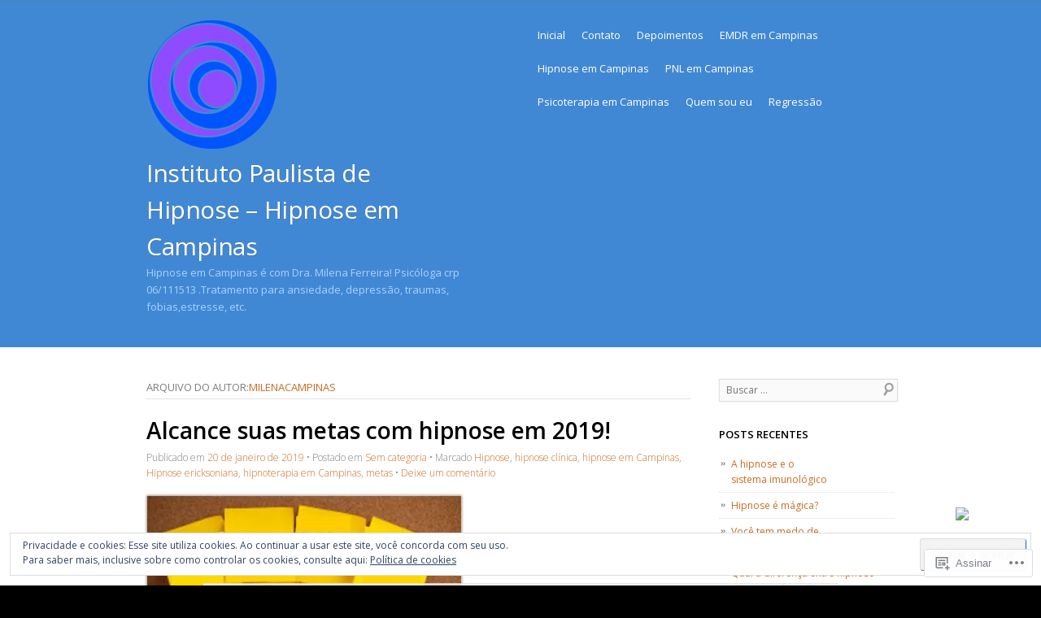

--- FILE ---
content_type: text/html; charset=UTF-8
request_url: https://hipnoseemcampinas.com/author/milenacampinas/page/2/
body_size: 41496
content:
<!DOCTYPE html>
<!--[if IE 8]>
<html id="ie8" lang="pt-BR">
<![endif]-->
<!--[if !(IE 8)]><!-->
<html lang="pt-BR">
<!--<![endif]-->
<head>
<meta charset="UTF-8" />
<meta name="viewport" content="width=device-width" />
<title>milenacampinas | Instituto Paulista de Hipnose - Hipnose em Campinas | Página 2</title>
<link rel="profile" href="http://gmpg.org/xfn/11" />
<link rel="pingback" href="https://hipnoseemcampinas.com/xmlrpc.php" />
<!--[if lt IE 9]>
<script src="https://s0.wp.com/wp-content/themes/pub/skylark/js/html5.js?m=1338869337i" type="text/javascript"></script>
<![endif]-->
<meta name='robots' content='max-image-preview:large' />

<!-- Async WordPress.com Remote Login -->
<script id="wpcom_remote_login_js">
var wpcom_remote_login_extra_auth = '';
function wpcom_remote_login_remove_dom_node_id( element_id ) {
	var dom_node = document.getElementById( element_id );
	if ( dom_node ) { dom_node.parentNode.removeChild( dom_node ); }
}
function wpcom_remote_login_remove_dom_node_classes( class_name ) {
	var dom_nodes = document.querySelectorAll( '.' + class_name );
	for ( var i = 0; i < dom_nodes.length; i++ ) {
		dom_nodes[ i ].parentNode.removeChild( dom_nodes[ i ] );
	}
}
function wpcom_remote_login_final_cleanup() {
	wpcom_remote_login_remove_dom_node_classes( "wpcom_remote_login_msg" );
	wpcom_remote_login_remove_dom_node_id( "wpcom_remote_login_key" );
	wpcom_remote_login_remove_dom_node_id( "wpcom_remote_login_validate" );
	wpcom_remote_login_remove_dom_node_id( "wpcom_remote_login_js" );
	wpcom_remote_login_remove_dom_node_id( "wpcom_request_access_iframe" );
	wpcom_remote_login_remove_dom_node_id( "wpcom_request_access_styles" );
}

// Watch for messages back from the remote login
window.addEventListener( "message", function( e ) {
	if ( e.origin === "https://r-login.wordpress.com" ) {
		var data = {};
		try {
			data = JSON.parse( e.data );
		} catch( e ) {
			wpcom_remote_login_final_cleanup();
			return;
		}

		if ( data.msg === 'LOGIN' ) {
			// Clean up the login check iframe
			wpcom_remote_login_remove_dom_node_id( "wpcom_remote_login_key" );

			var id_regex = new RegExp( /^[0-9]+$/ );
			var token_regex = new RegExp( /^.*|.*|.*$/ );
			if (
				token_regex.test( data.token )
				&& id_regex.test( data.wpcomid )
			) {
				// We have everything we need to ask for a login
				var script = document.createElement( "script" );
				script.setAttribute( "id", "wpcom_remote_login_validate" );
				script.src = '/remote-login.php?wpcom_remote_login=validate'
					+ '&wpcomid=' + data.wpcomid
					+ '&token=' + encodeURIComponent( data.token )
					+ '&host=' + window.location.protocol
					+ '//' + window.location.hostname
					+ '&postid=966'
					+ '&is_singular=';
				document.body.appendChild( script );
			}

			return;
		}

		// Safari ITP, not logged in, so redirect
		if ( data.msg === 'LOGIN-REDIRECT' ) {
			window.location = 'https://wordpress.com/log-in?redirect_to=' + window.location.href;
			return;
		}

		// Safari ITP, storage access failed, remove the request
		if ( data.msg === 'LOGIN-REMOVE' ) {
			var css_zap = 'html { -webkit-transition: margin-top 1s; transition: margin-top 1s; } /* 9001 */ html { margin-top: 0 !important; } * html body { margin-top: 0 !important; } @media screen and ( max-width: 782px ) { html { margin-top: 0 !important; } * html body { margin-top: 0 !important; } }';
			var style_zap = document.createElement( 'style' );
			style_zap.type = 'text/css';
			style_zap.appendChild( document.createTextNode( css_zap ) );
			document.body.appendChild( style_zap );

			var e = document.getElementById( 'wpcom_request_access_iframe' );
			e.parentNode.removeChild( e );

			document.cookie = 'wordpress_com_login_access=denied; path=/; max-age=31536000';

			return;
		}

		// Safari ITP
		if ( data.msg === 'REQUEST_ACCESS' ) {
			console.log( 'request access: safari' );

			// Check ITP iframe enable/disable knob
			if ( wpcom_remote_login_extra_auth !== 'safari_itp_iframe' ) {
				return;
			}

			// If we are in a "private window" there is no ITP.
			var private_window = false;
			try {
				var opendb = window.openDatabase( null, null, null, null );
			} catch( e ) {
				private_window = true;
			}

			if ( private_window ) {
				console.log( 'private window' );
				return;
			}

			var iframe = document.createElement( 'iframe' );
			iframe.id = 'wpcom_request_access_iframe';
			iframe.setAttribute( 'scrolling', 'no' );
			iframe.setAttribute( 'sandbox', 'allow-storage-access-by-user-activation allow-scripts allow-same-origin allow-top-navigation-by-user-activation' );
			iframe.src = 'https://r-login.wordpress.com/remote-login.php?wpcom_remote_login=request_access&origin=' + encodeURIComponent( data.origin ) + '&wpcomid=' + encodeURIComponent( data.wpcomid );

			var css = 'html { -webkit-transition: margin-top 1s; transition: margin-top 1s; } /* 9001 */ html { margin-top: 46px !important; } * html body { margin-top: 46px !important; } @media screen and ( max-width: 660px ) { html { margin-top: 71px !important; } * html body { margin-top: 71px !important; } #wpcom_request_access_iframe { display: block; height: 71px !important; } } #wpcom_request_access_iframe { border: 0px; height: 46px; position: fixed; top: 0; left: 0; width: 100%; min-width: 100%; z-index: 99999; background: #23282d; } ';

			var style = document.createElement( 'style' );
			style.type = 'text/css';
			style.id = 'wpcom_request_access_styles';
			style.appendChild( document.createTextNode( css ) );
			document.body.appendChild( style );

			document.body.appendChild( iframe );
		}

		if ( data.msg === 'DONE' ) {
			wpcom_remote_login_final_cleanup();
		}
	}
}, false );

// Inject the remote login iframe after the page has had a chance to load
// more critical resources
window.addEventListener( "DOMContentLoaded", function( e ) {
	var iframe = document.createElement( "iframe" );
	iframe.style.display = "none";
	iframe.setAttribute( "scrolling", "no" );
	iframe.setAttribute( "id", "wpcom_remote_login_key" );
	iframe.src = "https://r-login.wordpress.com/remote-login.php"
		+ "?wpcom_remote_login=key"
		+ "&origin=aHR0cHM6Ly9oaXBub3NlZW1jYW1waW5hcy5jb20%3D"
		+ "&wpcomid=61250253"
		+ "&time=" + Math.floor( Date.now() / 1000 );
	document.body.appendChild( iframe );
}, false );
</script>
<link rel='dns-prefetch' href='//s0.wp.com' />
<link rel='dns-prefetch' href='//fonts-api.wp.com' />
<link rel="alternate" type="application/rss+xml" title="Feed para Instituto Paulista de Hipnose - Hipnose em Campinas &raquo;" href="https://hipnoseemcampinas.com/feed/" />
<link rel="alternate" type="application/rss+xml" title="Feed de comentários para Instituto Paulista de Hipnose - Hipnose em Campinas &raquo;" href="https://hipnoseemcampinas.com/comments/feed/" />
<link rel="alternate" type="application/rss+xml" title="Instituto Paulista de Hipnose - Hipnose em Campinas &raquo; Feed dos posts para milenacampinas" href="https://hipnoseemcampinas.com/author/milenacampinas/feed/" />
	<script type="text/javascript">
		/* <![CDATA[ */
		function addLoadEvent(func) {
			var oldonload = window.onload;
			if (typeof window.onload != 'function') {
				window.onload = func;
			} else {
				window.onload = function () {
					oldonload();
					func();
				}
			}
		}
		/* ]]> */
	</script>
	<link crossorigin='anonymous' rel='stylesheet' id='all-css-0-1' href='/_static/??/wp-content/mu-plugins/widgets/eu-cookie-law/templates/style.css,/wp-content/mu-plugins/jetpack-plugin/sun/modules/infinite-scroll/infinity.css?m=1753279645j&cssminify=yes' type='text/css' media='all' />
<style id='wp-emoji-styles-inline-css'>

	img.wp-smiley, img.emoji {
		display: inline !important;
		border: none !important;
		box-shadow: none !important;
		height: 1em !important;
		width: 1em !important;
		margin: 0 0.07em !important;
		vertical-align: -0.1em !important;
		background: none !important;
		padding: 0 !important;
	}
/*# sourceURL=wp-emoji-styles-inline-css */
</style>
<link crossorigin='anonymous' rel='stylesheet' id='all-css-2-1' href='/wp-content/plugins/gutenberg-core/v22.2.0/build/styles/block-library/style.css?m=1764855221i&cssminify=yes' type='text/css' media='all' />
<style id='wp-block-library-inline-css'>
.has-text-align-justify {
	text-align:justify;
}
.has-text-align-justify{text-align:justify;}

/*# sourceURL=wp-block-library-inline-css */
</style><style id='global-styles-inline-css'>
:root{--wp--preset--aspect-ratio--square: 1;--wp--preset--aspect-ratio--4-3: 4/3;--wp--preset--aspect-ratio--3-4: 3/4;--wp--preset--aspect-ratio--3-2: 3/2;--wp--preset--aspect-ratio--2-3: 2/3;--wp--preset--aspect-ratio--16-9: 16/9;--wp--preset--aspect-ratio--9-16: 9/16;--wp--preset--color--black: #000000;--wp--preset--color--cyan-bluish-gray: #abb8c3;--wp--preset--color--white: #ffffff;--wp--preset--color--pale-pink: #f78da7;--wp--preset--color--vivid-red: #cf2e2e;--wp--preset--color--luminous-vivid-orange: #ff6900;--wp--preset--color--luminous-vivid-amber: #fcb900;--wp--preset--color--light-green-cyan: #7bdcb5;--wp--preset--color--vivid-green-cyan: #00d084;--wp--preset--color--pale-cyan-blue: #8ed1fc;--wp--preset--color--vivid-cyan-blue: #0693e3;--wp--preset--color--vivid-purple: #9b51e0;--wp--preset--gradient--vivid-cyan-blue-to-vivid-purple: linear-gradient(135deg,rgb(6,147,227) 0%,rgb(155,81,224) 100%);--wp--preset--gradient--light-green-cyan-to-vivid-green-cyan: linear-gradient(135deg,rgb(122,220,180) 0%,rgb(0,208,130) 100%);--wp--preset--gradient--luminous-vivid-amber-to-luminous-vivid-orange: linear-gradient(135deg,rgb(252,185,0) 0%,rgb(255,105,0) 100%);--wp--preset--gradient--luminous-vivid-orange-to-vivid-red: linear-gradient(135deg,rgb(255,105,0) 0%,rgb(207,46,46) 100%);--wp--preset--gradient--very-light-gray-to-cyan-bluish-gray: linear-gradient(135deg,rgb(238,238,238) 0%,rgb(169,184,195) 100%);--wp--preset--gradient--cool-to-warm-spectrum: linear-gradient(135deg,rgb(74,234,220) 0%,rgb(151,120,209) 20%,rgb(207,42,186) 40%,rgb(238,44,130) 60%,rgb(251,105,98) 80%,rgb(254,248,76) 100%);--wp--preset--gradient--blush-light-purple: linear-gradient(135deg,rgb(255,206,236) 0%,rgb(152,150,240) 100%);--wp--preset--gradient--blush-bordeaux: linear-gradient(135deg,rgb(254,205,165) 0%,rgb(254,45,45) 50%,rgb(107,0,62) 100%);--wp--preset--gradient--luminous-dusk: linear-gradient(135deg,rgb(255,203,112) 0%,rgb(199,81,192) 50%,rgb(65,88,208) 100%);--wp--preset--gradient--pale-ocean: linear-gradient(135deg,rgb(255,245,203) 0%,rgb(182,227,212) 50%,rgb(51,167,181) 100%);--wp--preset--gradient--electric-grass: linear-gradient(135deg,rgb(202,248,128) 0%,rgb(113,206,126) 100%);--wp--preset--gradient--midnight: linear-gradient(135deg,rgb(2,3,129) 0%,rgb(40,116,252) 100%);--wp--preset--font-size--small: 13px;--wp--preset--font-size--medium: 20px;--wp--preset--font-size--large: 36px;--wp--preset--font-size--x-large: 42px;--wp--preset--font-family--albert-sans: 'Albert Sans', sans-serif;--wp--preset--font-family--alegreya: Alegreya, serif;--wp--preset--font-family--arvo: Arvo, serif;--wp--preset--font-family--bodoni-moda: 'Bodoni Moda', serif;--wp--preset--font-family--bricolage-grotesque: 'Bricolage Grotesque', sans-serif;--wp--preset--font-family--cabin: Cabin, sans-serif;--wp--preset--font-family--chivo: Chivo, sans-serif;--wp--preset--font-family--commissioner: Commissioner, sans-serif;--wp--preset--font-family--cormorant: Cormorant, serif;--wp--preset--font-family--courier-prime: 'Courier Prime', monospace;--wp--preset--font-family--crimson-pro: 'Crimson Pro', serif;--wp--preset--font-family--dm-mono: 'DM Mono', monospace;--wp--preset--font-family--dm-sans: 'DM Sans', sans-serif;--wp--preset--font-family--dm-serif-display: 'DM Serif Display', serif;--wp--preset--font-family--domine: Domine, serif;--wp--preset--font-family--eb-garamond: 'EB Garamond', serif;--wp--preset--font-family--epilogue: Epilogue, sans-serif;--wp--preset--font-family--fahkwang: Fahkwang, sans-serif;--wp--preset--font-family--figtree: Figtree, sans-serif;--wp--preset--font-family--fira-sans: 'Fira Sans', sans-serif;--wp--preset--font-family--fjalla-one: 'Fjalla One', sans-serif;--wp--preset--font-family--fraunces: Fraunces, serif;--wp--preset--font-family--gabarito: Gabarito, system-ui;--wp--preset--font-family--ibm-plex-mono: 'IBM Plex Mono', monospace;--wp--preset--font-family--ibm-plex-sans: 'IBM Plex Sans', sans-serif;--wp--preset--font-family--ibarra-real-nova: 'Ibarra Real Nova', serif;--wp--preset--font-family--instrument-serif: 'Instrument Serif', serif;--wp--preset--font-family--inter: Inter, sans-serif;--wp--preset--font-family--josefin-sans: 'Josefin Sans', sans-serif;--wp--preset--font-family--jost: Jost, sans-serif;--wp--preset--font-family--libre-baskerville: 'Libre Baskerville', serif;--wp--preset--font-family--libre-franklin: 'Libre Franklin', sans-serif;--wp--preset--font-family--literata: Literata, serif;--wp--preset--font-family--lora: Lora, serif;--wp--preset--font-family--merriweather: Merriweather, serif;--wp--preset--font-family--montserrat: Montserrat, sans-serif;--wp--preset--font-family--newsreader: Newsreader, serif;--wp--preset--font-family--noto-sans-mono: 'Noto Sans Mono', sans-serif;--wp--preset--font-family--nunito: Nunito, sans-serif;--wp--preset--font-family--open-sans: 'Open Sans', sans-serif;--wp--preset--font-family--overpass: Overpass, sans-serif;--wp--preset--font-family--pt-serif: 'PT Serif', serif;--wp--preset--font-family--petrona: Petrona, serif;--wp--preset--font-family--piazzolla: Piazzolla, serif;--wp--preset--font-family--playfair-display: 'Playfair Display', serif;--wp--preset--font-family--plus-jakarta-sans: 'Plus Jakarta Sans', sans-serif;--wp--preset--font-family--poppins: Poppins, sans-serif;--wp--preset--font-family--raleway: Raleway, sans-serif;--wp--preset--font-family--roboto: Roboto, sans-serif;--wp--preset--font-family--roboto-slab: 'Roboto Slab', serif;--wp--preset--font-family--rubik: Rubik, sans-serif;--wp--preset--font-family--rufina: Rufina, serif;--wp--preset--font-family--sora: Sora, sans-serif;--wp--preset--font-family--source-sans-3: 'Source Sans 3', sans-serif;--wp--preset--font-family--source-serif-4: 'Source Serif 4', serif;--wp--preset--font-family--space-mono: 'Space Mono', monospace;--wp--preset--font-family--syne: Syne, sans-serif;--wp--preset--font-family--texturina: Texturina, serif;--wp--preset--font-family--urbanist: Urbanist, sans-serif;--wp--preset--font-family--work-sans: 'Work Sans', sans-serif;--wp--preset--spacing--20: 0.44rem;--wp--preset--spacing--30: 0.67rem;--wp--preset--spacing--40: 1rem;--wp--preset--spacing--50: 1.5rem;--wp--preset--spacing--60: 2.25rem;--wp--preset--spacing--70: 3.38rem;--wp--preset--spacing--80: 5.06rem;--wp--preset--shadow--natural: 6px 6px 9px rgba(0, 0, 0, 0.2);--wp--preset--shadow--deep: 12px 12px 50px rgba(0, 0, 0, 0.4);--wp--preset--shadow--sharp: 6px 6px 0px rgba(0, 0, 0, 0.2);--wp--preset--shadow--outlined: 6px 6px 0px -3px rgb(255, 255, 255), 6px 6px rgb(0, 0, 0);--wp--preset--shadow--crisp: 6px 6px 0px rgb(0, 0, 0);}:where(.is-layout-flex){gap: 0.5em;}:where(.is-layout-grid){gap: 0.5em;}body .is-layout-flex{display: flex;}.is-layout-flex{flex-wrap: wrap;align-items: center;}.is-layout-flex > :is(*, div){margin: 0;}body .is-layout-grid{display: grid;}.is-layout-grid > :is(*, div){margin: 0;}:where(.wp-block-columns.is-layout-flex){gap: 2em;}:where(.wp-block-columns.is-layout-grid){gap: 2em;}:where(.wp-block-post-template.is-layout-flex){gap: 1.25em;}:where(.wp-block-post-template.is-layout-grid){gap: 1.25em;}.has-black-color{color: var(--wp--preset--color--black) !important;}.has-cyan-bluish-gray-color{color: var(--wp--preset--color--cyan-bluish-gray) !important;}.has-white-color{color: var(--wp--preset--color--white) !important;}.has-pale-pink-color{color: var(--wp--preset--color--pale-pink) !important;}.has-vivid-red-color{color: var(--wp--preset--color--vivid-red) !important;}.has-luminous-vivid-orange-color{color: var(--wp--preset--color--luminous-vivid-orange) !important;}.has-luminous-vivid-amber-color{color: var(--wp--preset--color--luminous-vivid-amber) !important;}.has-light-green-cyan-color{color: var(--wp--preset--color--light-green-cyan) !important;}.has-vivid-green-cyan-color{color: var(--wp--preset--color--vivid-green-cyan) !important;}.has-pale-cyan-blue-color{color: var(--wp--preset--color--pale-cyan-blue) !important;}.has-vivid-cyan-blue-color{color: var(--wp--preset--color--vivid-cyan-blue) !important;}.has-vivid-purple-color{color: var(--wp--preset--color--vivid-purple) !important;}.has-black-background-color{background-color: var(--wp--preset--color--black) !important;}.has-cyan-bluish-gray-background-color{background-color: var(--wp--preset--color--cyan-bluish-gray) !important;}.has-white-background-color{background-color: var(--wp--preset--color--white) !important;}.has-pale-pink-background-color{background-color: var(--wp--preset--color--pale-pink) !important;}.has-vivid-red-background-color{background-color: var(--wp--preset--color--vivid-red) !important;}.has-luminous-vivid-orange-background-color{background-color: var(--wp--preset--color--luminous-vivid-orange) !important;}.has-luminous-vivid-amber-background-color{background-color: var(--wp--preset--color--luminous-vivid-amber) !important;}.has-light-green-cyan-background-color{background-color: var(--wp--preset--color--light-green-cyan) !important;}.has-vivid-green-cyan-background-color{background-color: var(--wp--preset--color--vivid-green-cyan) !important;}.has-pale-cyan-blue-background-color{background-color: var(--wp--preset--color--pale-cyan-blue) !important;}.has-vivid-cyan-blue-background-color{background-color: var(--wp--preset--color--vivid-cyan-blue) !important;}.has-vivid-purple-background-color{background-color: var(--wp--preset--color--vivid-purple) !important;}.has-black-border-color{border-color: var(--wp--preset--color--black) !important;}.has-cyan-bluish-gray-border-color{border-color: var(--wp--preset--color--cyan-bluish-gray) !important;}.has-white-border-color{border-color: var(--wp--preset--color--white) !important;}.has-pale-pink-border-color{border-color: var(--wp--preset--color--pale-pink) !important;}.has-vivid-red-border-color{border-color: var(--wp--preset--color--vivid-red) !important;}.has-luminous-vivid-orange-border-color{border-color: var(--wp--preset--color--luminous-vivid-orange) !important;}.has-luminous-vivid-amber-border-color{border-color: var(--wp--preset--color--luminous-vivid-amber) !important;}.has-light-green-cyan-border-color{border-color: var(--wp--preset--color--light-green-cyan) !important;}.has-vivid-green-cyan-border-color{border-color: var(--wp--preset--color--vivid-green-cyan) !important;}.has-pale-cyan-blue-border-color{border-color: var(--wp--preset--color--pale-cyan-blue) !important;}.has-vivid-cyan-blue-border-color{border-color: var(--wp--preset--color--vivid-cyan-blue) !important;}.has-vivid-purple-border-color{border-color: var(--wp--preset--color--vivid-purple) !important;}.has-vivid-cyan-blue-to-vivid-purple-gradient-background{background: var(--wp--preset--gradient--vivid-cyan-blue-to-vivid-purple) !important;}.has-light-green-cyan-to-vivid-green-cyan-gradient-background{background: var(--wp--preset--gradient--light-green-cyan-to-vivid-green-cyan) !important;}.has-luminous-vivid-amber-to-luminous-vivid-orange-gradient-background{background: var(--wp--preset--gradient--luminous-vivid-amber-to-luminous-vivid-orange) !important;}.has-luminous-vivid-orange-to-vivid-red-gradient-background{background: var(--wp--preset--gradient--luminous-vivid-orange-to-vivid-red) !important;}.has-very-light-gray-to-cyan-bluish-gray-gradient-background{background: var(--wp--preset--gradient--very-light-gray-to-cyan-bluish-gray) !important;}.has-cool-to-warm-spectrum-gradient-background{background: var(--wp--preset--gradient--cool-to-warm-spectrum) !important;}.has-blush-light-purple-gradient-background{background: var(--wp--preset--gradient--blush-light-purple) !important;}.has-blush-bordeaux-gradient-background{background: var(--wp--preset--gradient--blush-bordeaux) !important;}.has-luminous-dusk-gradient-background{background: var(--wp--preset--gradient--luminous-dusk) !important;}.has-pale-ocean-gradient-background{background: var(--wp--preset--gradient--pale-ocean) !important;}.has-electric-grass-gradient-background{background: var(--wp--preset--gradient--electric-grass) !important;}.has-midnight-gradient-background{background: var(--wp--preset--gradient--midnight) !important;}.has-small-font-size{font-size: var(--wp--preset--font-size--small) !important;}.has-medium-font-size{font-size: var(--wp--preset--font-size--medium) !important;}.has-large-font-size{font-size: var(--wp--preset--font-size--large) !important;}.has-x-large-font-size{font-size: var(--wp--preset--font-size--x-large) !important;}.has-albert-sans-font-family{font-family: var(--wp--preset--font-family--albert-sans) !important;}.has-alegreya-font-family{font-family: var(--wp--preset--font-family--alegreya) !important;}.has-arvo-font-family{font-family: var(--wp--preset--font-family--arvo) !important;}.has-bodoni-moda-font-family{font-family: var(--wp--preset--font-family--bodoni-moda) !important;}.has-bricolage-grotesque-font-family{font-family: var(--wp--preset--font-family--bricolage-grotesque) !important;}.has-cabin-font-family{font-family: var(--wp--preset--font-family--cabin) !important;}.has-chivo-font-family{font-family: var(--wp--preset--font-family--chivo) !important;}.has-commissioner-font-family{font-family: var(--wp--preset--font-family--commissioner) !important;}.has-cormorant-font-family{font-family: var(--wp--preset--font-family--cormorant) !important;}.has-courier-prime-font-family{font-family: var(--wp--preset--font-family--courier-prime) !important;}.has-crimson-pro-font-family{font-family: var(--wp--preset--font-family--crimson-pro) !important;}.has-dm-mono-font-family{font-family: var(--wp--preset--font-family--dm-mono) !important;}.has-dm-sans-font-family{font-family: var(--wp--preset--font-family--dm-sans) !important;}.has-dm-serif-display-font-family{font-family: var(--wp--preset--font-family--dm-serif-display) !important;}.has-domine-font-family{font-family: var(--wp--preset--font-family--domine) !important;}.has-eb-garamond-font-family{font-family: var(--wp--preset--font-family--eb-garamond) !important;}.has-epilogue-font-family{font-family: var(--wp--preset--font-family--epilogue) !important;}.has-fahkwang-font-family{font-family: var(--wp--preset--font-family--fahkwang) !important;}.has-figtree-font-family{font-family: var(--wp--preset--font-family--figtree) !important;}.has-fira-sans-font-family{font-family: var(--wp--preset--font-family--fira-sans) !important;}.has-fjalla-one-font-family{font-family: var(--wp--preset--font-family--fjalla-one) !important;}.has-fraunces-font-family{font-family: var(--wp--preset--font-family--fraunces) !important;}.has-gabarito-font-family{font-family: var(--wp--preset--font-family--gabarito) !important;}.has-ibm-plex-mono-font-family{font-family: var(--wp--preset--font-family--ibm-plex-mono) !important;}.has-ibm-plex-sans-font-family{font-family: var(--wp--preset--font-family--ibm-plex-sans) !important;}.has-ibarra-real-nova-font-family{font-family: var(--wp--preset--font-family--ibarra-real-nova) !important;}.has-instrument-serif-font-family{font-family: var(--wp--preset--font-family--instrument-serif) !important;}.has-inter-font-family{font-family: var(--wp--preset--font-family--inter) !important;}.has-josefin-sans-font-family{font-family: var(--wp--preset--font-family--josefin-sans) !important;}.has-jost-font-family{font-family: var(--wp--preset--font-family--jost) !important;}.has-libre-baskerville-font-family{font-family: var(--wp--preset--font-family--libre-baskerville) !important;}.has-libre-franklin-font-family{font-family: var(--wp--preset--font-family--libre-franklin) !important;}.has-literata-font-family{font-family: var(--wp--preset--font-family--literata) !important;}.has-lora-font-family{font-family: var(--wp--preset--font-family--lora) !important;}.has-merriweather-font-family{font-family: var(--wp--preset--font-family--merriweather) !important;}.has-montserrat-font-family{font-family: var(--wp--preset--font-family--montserrat) !important;}.has-newsreader-font-family{font-family: var(--wp--preset--font-family--newsreader) !important;}.has-noto-sans-mono-font-family{font-family: var(--wp--preset--font-family--noto-sans-mono) !important;}.has-nunito-font-family{font-family: var(--wp--preset--font-family--nunito) !important;}.has-open-sans-font-family{font-family: var(--wp--preset--font-family--open-sans) !important;}.has-overpass-font-family{font-family: var(--wp--preset--font-family--overpass) !important;}.has-pt-serif-font-family{font-family: var(--wp--preset--font-family--pt-serif) !important;}.has-petrona-font-family{font-family: var(--wp--preset--font-family--petrona) !important;}.has-piazzolla-font-family{font-family: var(--wp--preset--font-family--piazzolla) !important;}.has-playfair-display-font-family{font-family: var(--wp--preset--font-family--playfair-display) !important;}.has-plus-jakarta-sans-font-family{font-family: var(--wp--preset--font-family--plus-jakarta-sans) !important;}.has-poppins-font-family{font-family: var(--wp--preset--font-family--poppins) !important;}.has-raleway-font-family{font-family: var(--wp--preset--font-family--raleway) !important;}.has-roboto-font-family{font-family: var(--wp--preset--font-family--roboto) !important;}.has-roboto-slab-font-family{font-family: var(--wp--preset--font-family--roboto-slab) !important;}.has-rubik-font-family{font-family: var(--wp--preset--font-family--rubik) !important;}.has-rufina-font-family{font-family: var(--wp--preset--font-family--rufina) !important;}.has-sora-font-family{font-family: var(--wp--preset--font-family--sora) !important;}.has-source-sans-3-font-family{font-family: var(--wp--preset--font-family--source-sans-3) !important;}.has-source-serif-4-font-family{font-family: var(--wp--preset--font-family--source-serif-4) !important;}.has-space-mono-font-family{font-family: var(--wp--preset--font-family--space-mono) !important;}.has-syne-font-family{font-family: var(--wp--preset--font-family--syne) !important;}.has-texturina-font-family{font-family: var(--wp--preset--font-family--texturina) !important;}.has-urbanist-font-family{font-family: var(--wp--preset--font-family--urbanist) !important;}.has-work-sans-font-family{font-family: var(--wp--preset--font-family--work-sans) !important;}
/*# sourceURL=global-styles-inline-css */
</style>

<style id='classic-theme-styles-inline-css'>
/*! This file is auto-generated */
.wp-block-button__link{color:#fff;background-color:#32373c;border-radius:9999px;box-shadow:none;text-decoration:none;padding:calc(.667em + 2px) calc(1.333em + 2px);font-size:1.125em}.wp-block-file__button{background:#32373c;color:#fff;text-decoration:none}
/*# sourceURL=/wp-includes/css/classic-themes.min.css */
</style>
<link crossorigin='anonymous' rel='stylesheet' id='all-css-4-1' href='/_static/??-eJx9jtsKwjAQRH/IzRJbvDyI39Kki8Zm2yWbtPTvjQhVEHyZh+GcYXAR8NOYacwosdzCqOgnFyc/KO6NPRkLGlgiQaLZtNgHzRsBmtdIxqvu8GuIC3y2EtWepcsvgqkPHUXiiv3TFqkOOCeJVKEmh8KQ71XUH+9doxSHOqyxSwNuv658scfWHs5N0zaPJwZiV1I=&cssminify=yes' type='text/css' media='all' />
<link rel='stylesheet' id='open-sans-css' href='https://fonts-api.wp.com/css?family=Open+Sans%3A300italic%2C400italic%2C600italic%2C300%2C400%2C600&#038;subset=latin%2Clatin-ext&#038;display=fallback&#038;ver=6.9-RC2-61304' media='all' />
<link crossorigin='anonymous' rel='stylesheet' id='all-css-6-1' href='/_static/??-eJx9y0EOwjAMRNELEaxKQZQF4iypZdJQx47iRFVv37IrG3bzpXmwFocqjaRBmymTQekT2LJxqAskQbC2Mbm1oOYrml3gRHJ3hXtMYlBpYo3HjHC8TvkPRVLHiqEllZ9wbw6pfukrPwd/e3g/3gf/2QETxkEC&cssminify=yes' type='text/css' media='all' />
<link crossorigin='anonymous' rel='stylesheet' id='print-css-7-1' href='/wp-content/mu-plugins/global-print/global-print.css?m=1465851035i&cssminify=yes' type='text/css' media='print' />
<style id='jetpack-global-styles-frontend-style-inline-css'>
:root { --font-headings: unset; --font-base: unset; --font-headings-default: -apple-system,BlinkMacSystemFont,"Segoe UI",Roboto,Oxygen-Sans,Ubuntu,Cantarell,"Helvetica Neue",sans-serif; --font-base-default: -apple-system,BlinkMacSystemFont,"Segoe UI",Roboto,Oxygen-Sans,Ubuntu,Cantarell,"Helvetica Neue",sans-serif;}
/*# sourceURL=jetpack-global-styles-frontend-style-inline-css */
</style>
<link crossorigin='anonymous' rel='stylesheet' id='all-css-10-1' href='/wp-content/themes/h4/global.css?m=1420737423i&cssminify=yes' type='text/css' media='all' />
<script type="text/javascript" id="wpcom-actionbar-placeholder-js-extra">
/* <![CDATA[ */
var actionbardata = {"siteID":"61250253","postID":"0","siteURL":"https://hipnoseemcampinas.com","xhrURL":"https://hipnoseemcampinas.com/wp-admin/admin-ajax.php","nonce":"bf8850f560","isLoggedIn":"","statusMessage":"","subsEmailDefault":"instantly","proxyScriptUrl":"https://s0.wp.com/wp-content/js/wpcom-proxy-request.js?m=1513050504i&amp;ver=20211021","i18n":{"followedText":"Novas publica\u00e7\u00f5es deste site agora aparecer\u00e3o no seu \u003Ca href=\"https://wordpress.com/reader\"\u003ELeitor\u003C/a\u003E","foldBar":"Esconder esta barra","unfoldBar":"Mostrar esta barra","shortLinkCopied":"Link curto copiado."}};
//# sourceURL=wpcom-actionbar-placeholder-js-extra
/* ]]> */
</script>
<script type="text/javascript" id="jetpack-mu-wpcom-settings-js-before">
/* <![CDATA[ */
var JETPACK_MU_WPCOM_SETTINGS = {"assetsUrl":"https://s0.wp.com/wp-content/mu-plugins/jetpack-mu-wpcom-plugin/sun/jetpack_vendor/automattic/jetpack-mu-wpcom/src/build/"};
//# sourceURL=jetpack-mu-wpcom-settings-js-before
/* ]]> */
</script>
<script crossorigin='anonymous' type='text/javascript'  src='/_static/??-eJyFjcsOwiAQRX/I6dSa+lgYvwWBEAgMOAPW/n3bqIk7V2dxT87FqYDOVC1VDIIcKxTOr7kLssN186RjM1a2MTya5fmDLnn6K0HyjlW1v/L37R6zgxKb8yQ4ZTbKCOioRN4hnQo+hw1AmcCZwmvilq7709CPh/54voQFmNpFWg=='></script>
<script type="text/javascript" id="rlt-proxy-js-after">
/* <![CDATA[ */
	rltInitialize( {"token":null,"iframeOrigins":["https:\/\/widgets.wp.com"]} );
//# sourceURL=rlt-proxy-js-after
/* ]]> */
</script>
<link rel="EditURI" type="application/rsd+xml" title="RSD" href="https://hipnoseemcampinas.wordpress.com/xmlrpc.php?rsd" />
<meta name="generator" content="WordPress.com" />

<!-- Jetpack Open Graph Tags -->
<meta property="og:type" content="profile" />
<meta property="og:title" content="milenacampinas" />
<meta property="og:url" content="http://hipnoseemcampinas.wordpress.com" />
<meta property="og:description" content="Psicóloga clínica em Campinas com especialização em psicologia clínica e psicanálise. Trabalha com Hipnose Ericksoniana, com formação no Instituto Milton Erickson, com PNL, EMDR e Coaching .
Clínic…" />
<meta property="profile:first_name" content="Milena" />
<meta property="profile:last_name" content="Ferreira" />
<meta property="og:site_name" content="Instituto Paulista de Hipnose - Hipnose em Campinas" />
<meta property="og:image" content="https://secure.gravatar.com/avatar/391dcfc67c95686b5b917c32de3ae3dae8938fe2041c06abc874d26a51c21bc6?s=200&#038;d=identicon&#038;r=g" />
<meta property="og:image:alt" content="milenacampinas" />
<meta property="og:locale" content="pt_BR" />

<!-- End Jetpack Open Graph Tags -->
<link rel="shortcut icon" type="image/x-icon" href="https://s0.wp.com/i/favicon.ico?m=1713425267i" sizes="16x16 24x24 32x32 48x48" />
<link rel="icon" type="image/x-icon" href="https://s0.wp.com/i/favicon.ico?m=1713425267i" sizes="16x16 24x24 32x32 48x48" />
<link rel="apple-touch-icon" href="https://s0.wp.com/i/webclip.png?m=1713868326i" />
<link rel='openid.server' href='https://hipnoseemcampinas.com/?openidserver=1' />
<link rel='openid.delegate' href='https://hipnoseemcampinas.com/' />
<link rel="search" type="application/opensearchdescription+xml" href="https://hipnoseemcampinas.com/osd.xml" title="Instituto Paulista de Hipnose - Hipnose em Campinas" />
<link rel="search" type="application/opensearchdescription+xml" href="https://s1.wp.com/opensearch.xml" title="WordPress.com" />
	<style type="text/css">
		.site {
			background-color: #ffffff		}
			</style>
<style type="text/css">.recentcomments a{display:inline !important;padding:0 !important;margin:0 !important;}</style>		<style type="text/css">
			.recentcomments a {
				display: inline !important;
				padding: 0 !important;
				margin: 0 !important;
			}

			table.recentcommentsavatartop img.avatar, table.recentcommentsavatarend img.avatar {
				border: 0px;
				margin: 0;
			}

			table.recentcommentsavatartop a, table.recentcommentsavatarend a {
				border: 0px !important;
				background-color: transparent !important;
			}

			td.recentcommentsavatarend, td.recentcommentsavatartop {
				padding: 0px 0px 1px 0px;
				margin: 0px;
			}

			td.recentcommentstextend {
				border: none !important;
				padding: 0px 0px 2px 10px;
			}

			.rtl td.recentcommentstextend {
				padding: 0px 10px 2px 0px;
			}

			td.recentcommentstexttop {
				border: none;
				padding: 0px 0px 0px 10px;
			}

			.rtl td.recentcommentstexttop {
				padding: 0px 10px 0px 0px;
			}
		</style>
		<meta name="description" content="Ler todos os posts de milenacampinas em Instituto Paulista de Hipnose - Hipnose em Campinas" />
		<script type="text/javascript">

			window.doNotSellCallback = function() {

				var linkElements = [
					'a[href="https://wordpress.com/?ref=footer_blog"]',
					'a[href="https://wordpress.com/?ref=footer_website"]',
					'a[href="https://wordpress.com/?ref=vertical_footer"]',
					'a[href^="https://wordpress.com/?ref=footer_segment_"]',
				].join(',');

				var dnsLink = document.createElement( 'a' );
				dnsLink.href = 'https://wordpress.com/pt-br/advertising-program-optout/';
				dnsLink.classList.add( 'do-not-sell-link' );
				dnsLink.rel = 'nofollow';
				dnsLink.style.marginLeft = '0.5em';
				dnsLink.textContent = 'Não venda ou compartilhe minhas informações pessoais';

				var creditLinks = document.querySelectorAll( linkElements );

				if ( 0 === creditLinks.length ) {
					return false;
				}

				Array.prototype.forEach.call( creditLinks, function( el ) {
					el.insertAdjacentElement( 'afterend', dnsLink );
				});

				return true;
			};

		</script>
		<script type="text/javascript">
	window.google_analytics_uacct = "UA-52447-2";
</script>

<script type="text/javascript">
	var _gaq = _gaq || [];
	_gaq.push(['_setAccount', 'UA-52447-2']);
	_gaq.push(['_gat._anonymizeIp']);
	_gaq.push(['_setDomainName', 'none']);
	_gaq.push(['_setAllowLinker', true]);
	_gaq.push(['_initData']);
	_gaq.push(['_trackPageview']);

	(function() {
		var ga = document.createElement('script'); ga.type = 'text/javascript'; ga.async = true;
		ga.src = ('https:' == document.location.protocol ? 'https://ssl' : 'http://www') + '.google-analytics.com/ga.js';
		(document.getElementsByTagName('head')[0] || document.getElementsByTagName('body')[0]).appendChild(ga);
	})();
</script>
<link crossorigin='anonymous' rel='stylesheet' id='all-css-0-3' href='/_static/??-eJydzNEKwjAMheEXsoapc+xCfBSpWRjd0rQ0DWNvL8LmpYiX/+HwwZIdJqkkFaK5zDYGUZioZo/z1qAm8AiC8OSEs4IuIVM5ouoBfgZiGoxJAX1JpsSfzz786dXANLjRM1NZv9Xbv8db07XnU9dfL+30AlHOX2M=&cssminify=yes' type='text/css' media='all' />
</head>

<body class="archive paged author author-milenacampinas author-58648526 wp-custom-logo paged-2 author-paged-2 wp-theme-pubskylark customizer-styles-applied jetpack-reblog-enabled has-site-logo">

	
	<header id="masthead" class="site-header" role="banner">
		<div class="header-wrapper">
			<hgroup>
				<a href="https://hipnoseemcampinas.com/" class="site-logo-link" rel="home" itemprop="url"><img width="161" height="160" src="https://hipnoseemcampinas.com/wp-content/uploads/2016/10/logotipo-milena.png?w=161" class="site-logo attachment-skylark-logo" alt="" decoding="async" data-size="skylark-logo" itemprop="logo" srcset="https://hipnoseemcampinas.com/wp-content/uploads/2016/10/logotipo-milena.png?w=161 161w, https://hipnoseemcampinas.com/wp-content/uploads/2016/10/logotipo-milena.png?w=322 322w, https://hipnoseemcampinas.com/wp-content/uploads/2016/10/logotipo-milena.png?w=150 150w, https://hipnoseemcampinas.com/wp-content/uploads/2016/10/logotipo-milena.png?w=300 300w" sizes="(max-width: 161px) 100vw, 161px" data-attachment-id="698" data-permalink="https://hipnoseemcampinas.com/logotipo-milena/" data-orig-file="https://hipnoseemcampinas.com/wp-content/uploads/2016/10/logotipo-milena.png" data-orig-size="1793,1783" data-comments-opened="1" data-image-meta="{&quot;aperture&quot;:&quot;0&quot;,&quot;credit&quot;:&quot;&quot;,&quot;camera&quot;:&quot;&quot;,&quot;caption&quot;:&quot;&quot;,&quot;created_timestamp&quot;:&quot;0&quot;,&quot;copyright&quot;:&quot;&quot;,&quot;focal_length&quot;:&quot;0&quot;,&quot;iso&quot;:&quot;0&quot;,&quot;shutter_speed&quot;:&quot;0&quot;,&quot;title&quot;:&quot;&quot;,&quot;orientation&quot;:&quot;0&quot;}" data-image-title="logotipo-milena" data-image-description="" data-image-caption="" data-medium-file="https://hipnoseemcampinas.com/wp-content/uploads/2016/10/logotipo-milena.png?w=300" data-large-file="https://hipnoseemcampinas.com/wp-content/uploads/2016/10/logotipo-milena.png?w=640" /></a>				<h1 class="site-title"><a href="https://hipnoseemcampinas.com/" title="Instituto Paulista de Hipnose &#8211; Hipnose em Campinas" rel="home">Instituto Paulista de Hipnose &#8211; Hipnose em Campinas</a></h1>
				<h2 class="site-description">Hipnose em Campinas é com Dra. Milena Ferreira! Psicóloga crp 06/111513 .Tratamento para ansiedade, depressão, traumas, fobias,estresse, etc.</h2>
			</hgroup>

			<nav role="navigation" class="site-navigation main-navigation">
				<h1 class="assistive-text">Menu</h1>
				<div class="assistive-text skip-link"><a href="#content" title="Pular para o conteúdo">Pular para o conteúdo</a></div>
				<div class="menu"><ul>
<li ><a href="https://hipnoseemcampinas.com/">Inicial</a></li><li class="page_item page-item-236"><a href="https://hipnoseemcampinas.com/contato/">Contato</a></li>
<li class="page_item page-item-8"><a href="https://hipnoseemcampinas.com/agenda/">Depoimentos</a></li>
<li class="page_item page-item-60"><a href="https://hipnoseemcampinas.com/emdr/">EMDR em Campinas</a></li>
<li class="page_item page-item-7"><a href="https://hipnoseemcampinas.com/featured-events-list/">Hipnose em Campinas</a></li>
<li class="page_item page-item-63"><a href="https://hipnoseemcampinas.com/pnl-em-campinas/">PNL em Campinas</a></li>
<li class="page_item page-item-6"><a href="https://hipnoseemcampinas.com/lista-de-eventos/">Psicoterapia em Campinas</a></li>
<li class="page_item page-item-1"><a href="https://hipnoseemcampinas.com/sobre/">Quem sou eu</a></li>
<li class="page_item page-item-49"><a href="https://hipnoseemcampinas.com/regressao/">Regressão</a></li>
</ul></div>
			</nav>

			
		</div><!-- .header-wrapper -->
	</header><!-- .site-header -->

	
	<div id="page" class="hfeed site">
		<div id="main">

		<section id="primary" class="site-content">
			<div id="content" role="main">

			
				<header class="page-header">
					<h1 class="page-title">
						Arquivo do autor:<span class="vcard"><a class="url fn n" href="https://hipnoseemcampinas.com/author/milenacampinas/" title="milenacampinas" rel="me">milenacampinas</a></span>					</h1>
									</header>

				
								
					
<article id="post-966" class="post-966 post type-post status-publish format-standard hentry category-sem-categoria tag-hipnose tag-hipnose-clinica tag-hipnose-em-campinas tag-hipnose-ericksoniana tag-hipnoterapia-em-campinas tag-metas">

	<header class="entry-header">

		
		<h1 class="entry-title"><a href="https://hipnoseemcampinas.com/2019/01/20/alcance-suas-metas-com-hipnose-em-2019/" rel="bookmark">Alcance suas metas com hipnose em&nbsp;2019!</a></h1>

				<div class="entry-meta">
				<span class="posted-on">Publicado em </span><a href="https://hipnoseemcampinas.com/2019/01/20/alcance-suas-metas-com-hipnose-em-2019/" title="13:09" rel="bookmark"><time class="entry-date" datetime="2019-01-20T13:09:24+00:00" pubdate>20 de janeiro de 2019</time></a><span class="byline"> por <span class="author vcard"><a class="url fn n" href="https://hipnoseemcampinas.com/author/milenacampinas/" title="Ver todos os artigos de milenacampinas" rel="author">milenacampinas</a></span></span>												<span class="sep"> &#149; </span>
				<span class="cat-links">
					Postado em <a href="https://hipnoseemcampinas.com/category/sem-categoria/" rel="category tag">Sem categoria</a>				</span>
				
								<span class="sep"> &#149; </span>
				<span class="tag-links">
					Marcado <a href="https://hipnoseemcampinas.com/tag/hipnose/" rel="tag">Hipnose</a>, <a href="https://hipnoseemcampinas.com/tag/hipnose-clinica/" rel="tag">hipnose clínica</a>, <a href="https://hipnoseemcampinas.com/tag/hipnose-em-campinas/" rel="tag">hipnose em Campinas</a>, <a href="https://hipnoseemcampinas.com/tag/hipnose-ericksoniana/" rel="tag">Hipnose ericksoniana</a>, <a href="https://hipnoseemcampinas.com/tag/hipnoterapia-em-campinas/" rel="tag">hipnoterapia em Campinas</a>, <a href="https://hipnoseemcampinas.com/tag/metas/" rel="tag">metas</a>				</span>
							
							<span class="sep"> &#149; </span>
				<span class="comments-link"><a href="https://hipnoseemcampinas.com/2019/01/20/alcance-suas-metas-com-hipnose-em-2019/#respond">Deixe um comentário</a></span>
			
					</div><!-- .entry-meta -->
		</header><!-- .entry-header -->

		<div class="entry-content">
		<header class="entry-header">
<h1 class="entry-title"><img data-attachment-id="967" data-permalink="https://hipnoseemcampinas.com/2019/01/20/alcance-suas-metas-com-hipnose-em-2019/metasdeanonovo/#main" data-orig-file="https://hipnoseemcampinas.com/wp-content/uploads/2019/01/metasdeanonovo.jpg" data-orig-size="653,480" data-comments-opened="1" data-image-meta="{&quot;aperture&quot;:&quot;0&quot;,&quot;credit&quot;:&quot;&quot;,&quot;camera&quot;:&quot;&quot;,&quot;caption&quot;:&quot;&quot;,&quot;created_timestamp&quot;:&quot;0&quot;,&quot;copyright&quot;:&quot;&quot;,&quot;focal_length&quot;:&quot;0&quot;,&quot;iso&quot;:&quot;0&quot;,&quot;shutter_speed&quot;:&quot;0&quot;,&quot;title&quot;:&quot;&quot;,&quot;orientation&quot;:&quot;0&quot;}" data-image-title="metasdeanonovo" data-image-description="" data-image-caption="" data-medium-file="https://hipnoseemcampinas.com/wp-content/uploads/2019/01/metasdeanonovo.jpg?w=300" data-large-file="https://hipnoseemcampinas.com/wp-content/uploads/2019/01/metasdeanonovo.jpg?w=640" class="alignnone  wp-image-967" src="https://hipnoseemcampinas.com/wp-content/uploads/2019/01/metasdeanonovo.jpg?w=388&#038;h=285" alt="metasdeanonovo" width="388" height="285" srcset="https://hipnoseemcampinas.com/wp-content/uploads/2019/01/metasdeanonovo.jpg?w=388&amp;h=285 388w, https://hipnoseemcampinas.com/wp-content/uploads/2019/01/metasdeanonovo.jpg?w=150&amp;h=110 150w, https://hipnoseemcampinas.com/wp-content/uploads/2019/01/metasdeanonovo.jpg?w=300&amp;h=221 300w, https://hipnoseemcampinas.com/wp-content/uploads/2019/01/metasdeanonovo.jpg 653w" sizes="(max-width: 388px) 100vw, 388px" /></h1>
</header>
<div class="entry-content">
<p>Mais um ano começa e com ele aquelas velhas resoluções que talvez se repitam há alguns anos…</p>
<p>Não sei se este é o seu caso, mas é o caso de muitas pessoas!Muitos até anotam num papel, porém, após um ou dois dias o papel vai para a gaveta e os comportamentos voltam ao automático, seja nos maus hábitos alimentares, na preguiça de ir a academia, no cômodo emprego que você mal consegue energias para ir,mas está na sua zona de conforto. Nas visitas, mais uma vez, adiadas a família…</p>
<p>As resoluções mais populares de ano novo são estas :</p>
<ol>
<li><strong>Passar Mais Tempo Com a Família</strong></li>
<li><strong>Entrar em Forma</strong></li>
<li><strong>Parar de Fumar</strong></li>
<li><strong>Aproveitar Mais a Vida</strong></li>
<li><strong>Aprender Algo Novo</strong></li>
<li><strong>Ajudar aos Outros</strong></li>
<li><strong>Economizar Dinheiro e Gastar Menos</strong></li>
<li><strong>Separar Mais Tempo Para Si</strong></li>
<li><strong>Perder Peso</strong></li>
<li><strong>Diminuir o Álcool</strong></li>
</ol>
<p>Você se identifica com alguma delas?Talvez sim ou talvez suas metas sejam outras.</p>
<p>Para alcançar de um modo mais fácil suas metas tenha em mente quais são, se você anotar fica mais fácil. Tenha em mente ,também, qual o motivo que a torna tão importante e este motivo deve ser importante só para você. caso a resposta seja para agradar os pais, a sociedade, etc…Adivinhe…será mais uma meta que ficará apenas no papel, pois não é de fato importante para você.</p>
<p>Não crie metas que são muito distantes da sua realidade, por exemplo emagrecer 15kg em 2,5 meses. Coloque a meta em um tempo que você possa cumprí-la, mesmo que tenha que dividí-la em pequenas partes, o importante é estar inserido no processo e na direção do ponto em que se quer chegar.</p>
<p>Perceba na sua realidade indícios de que você está ou não indo na direção de sua meta! Ajuste as velas quando perceber que o caminho está errado, sem culpa!</p>
<p>Não crie metas que não dependem apenas de você, pois, não há como controlar a parte que depende de terceiros.</p>
<p>Se ainda assim estiver difícil cumprir suas metas pode ser que você tenha algum bloqueio que vem do inconsciente e não é raro que isto aconteça! Somos guiados pelas nossas crenças!Se sentir que deve mudá-las para alcançar suas metas a hipnose é uma terapia ideal, pois com ela o tratamento ocorre de modo mais intenso, transformando pensamentos, sentimentos e comportamentos.</p>
<p>Aproveite seu ano :)!</p>
<p>Hipnose em Campinas- Milena Ferreira 19 971698990 ( secretaria)</p>
<p>Instituto Paulista de Hipnose- Campinas</p>
<p>Hipnose Ericksoniana em Campinas</p>
<p>Hipnose em Campinas</p>
<p>Hipnoterapia em Campinas</p>
<p>Hipnólogo em Campinas</p>
<p>Hipnóloga em Campinas</p>
<p>Hipnose clínica em Campinas</p>
<p>Psicóloga que faz hipnose em Campinas</p>
</div>
			</div><!-- .entry-content -->
	</article><!-- #post-966 -->
				
					
<article id="post-961" class="post-961 post type-post status-publish format-standard hentry category-sem-categoria">

	<header class="entry-header">

		
		<h1 class="entry-title"><a href="https://hipnoseemcampinas.com/2018/11/23/formacao-em-hipnose-em-campinas-2/" rel="bookmark">Formação em Hipnose em&nbsp;Campinas</a></h1>

				<div class="entry-meta">
				<span class="posted-on">Publicado em </span><a href="https://hipnoseemcampinas.com/2018/11/23/formacao-em-hipnose-em-campinas-2/" title="18:22" rel="bookmark"><time class="entry-date" datetime="2018-11-23T18:22:55+00:00" pubdate>23 de novembro de 2018</time></a><span class="byline"> por <span class="author vcard"><a class="url fn n" href="https://hipnoseemcampinas.com/author/milenacampinas/" title="Ver todos os artigos de milenacampinas" rel="author">milenacampinas</a></span></span>												<span class="sep"> &#149; </span>
				<span class="cat-links">
					Postado em <a href="https://hipnoseemcampinas.com/category/sem-categoria/" rel="category tag">Sem categoria</a>				</span>
				
							
							<span class="sep"> &#149; </span>
				<span class="comments-link"><a href="https://hipnoseemcampinas.com/2018/11/23/formacao-em-hipnose-em-campinas-2/#respond">Deixe um comentário</a></span>
			
					</div><!-- .entry-meta -->
		</header><!-- .entry-header -->

		<div class="entry-content">
		<p><img data-attachment-id="964" data-permalink="https://hipnoseemcampinas.com/2018/11/23/formacao-em-hipnose-em-campinas-2/blackweek2/#main" data-orig-file="https://hipnoseemcampinas.com/wp-content/uploads/2018/11/blackweek2.png" data-orig-size="800,800" data-comments-opened="1" data-image-meta="{&quot;aperture&quot;:&quot;0&quot;,&quot;credit&quot;:&quot;&quot;,&quot;camera&quot;:&quot;&quot;,&quot;caption&quot;:&quot;&quot;,&quot;created_timestamp&quot;:&quot;0&quot;,&quot;copyright&quot;:&quot;&quot;,&quot;focal_length&quot;:&quot;0&quot;,&quot;iso&quot;:&quot;0&quot;,&quot;shutter_speed&quot;:&quot;0&quot;,&quot;title&quot;:&quot;&quot;,&quot;orientation&quot;:&quot;0&quot;}" data-image-title="blackweek2" data-image-description="" data-image-caption="" data-medium-file="https://hipnoseemcampinas.com/wp-content/uploads/2018/11/blackweek2.png?w=300" data-large-file="https://hipnoseemcampinas.com/wp-content/uploads/2018/11/blackweek2.png?w=640" class="alignnone  wp-image-964" src="https://hipnoseemcampinas.com/wp-content/uploads/2018/11/blackweek2.png?w=567&#038;h=567" alt="blackweek2" width="567" height="567" srcset="https://hipnoseemcampinas.com/wp-content/uploads/2018/11/blackweek2.png?w=567&amp;h=567 567w, https://hipnoseemcampinas.com/wp-content/uploads/2018/11/blackweek2.png?w=150&amp;h=150 150w, https://hipnoseemcampinas.com/wp-content/uploads/2018/11/blackweek2.png?w=300&amp;h=300 300w, https://hipnoseemcampinas.com/wp-content/uploads/2018/11/blackweek2.png?w=768&amp;h=768 768w, https://hipnoseemcampinas.com/wp-content/uploads/2018/11/blackweek2.png 800w" sizes="(max-width: 567px) 100vw, 567px" /></p>
<p><a href="http://hipnosecampinas.com/produto/formacao-em-hipnose-black-week/" target="_blank" rel="noopener">Clique aqui para comprar</a>&#8212;-OBS- Promoção válida para parcelamento em até 3x.</p>
<p>Finalmente abriram as inscrições para o curso mais completo em hipnose rápida!Confira o conteúdo:</p>
<p>-Breve histórico da hipnose</p>
<p>-Dave Elman</p>
<p>-Milton Erickson</p>
<p>-Hipnose</p>
<p>-Níveis de transe</p>
<p>-Rapport</p>
<p>-Pré-Talk</p>
<p>-yes set</p>
<p>-truísmos</p>
<p>-Voz hipnótica</p>
<p>-Pseudo hipnose</p>
<p>-dedos magnéticos</p>
<p>-Mãos magnéticas</p>
<p>-Olhos colados</p>
<p>-Mãos coladas</p>
<p>-Mãos magnéticas</p>
<p>-spiegel eye roll test</p>
<p>-Amnésia</p>
<p>-Indução de Dave Elman</p>
<p>-O falso aperto de mão de Dave Elman</p>
<p>-O falso aperto de mão de Richard Bandler</p>
<p>-espiral hipnótico</p>
<p>-Induções de choque: Hand drop, indução das oito palavras,arm pull</p>
<p>-Sugestões pós-hipnóticas</p>
<p>-despertar</p>
<p>-Hipnose Ericksoniana uma introdução</p>
<p>-Indução ericksoniana</p>
<p>-Condução ericksoniana</p>
<p>-Padrão de linguagem ericksoniano</p>
<p>-O lugar seguro</p>
<p>-Respiração azul-Exercício para ansiedade</p>
<p>-Balão gástrico hipnótico</p>
<p>-Técnica para dor</p>
<p>-Analgesia</p>
<p>-Anestesia</p>
<p>-Regressão</p>
<p>-Progressão</p>
<p>-Auto-hipnose</p>
<p><a href="http://hipnosecampinas.com/produto/formacao-em-hipnose-black-week/" target="_blank" rel="noopener">Clique aqui para comprar!</a> OBS- Promoção para parcelamento em até 3x.</p>
<p>&nbsp;</p>
<p>&nbsp;</p>
<div id="atatags-370373-696896ed6a385">
		<script type="text/javascript">
			__ATA = window.__ATA || {};
			__ATA.cmd = window.__ATA.cmd || [];
			__ATA.cmd.push(function() {
				__ATA.initVideoSlot('atatags-370373-696896ed6a385', {
					sectionId: '370373',
					format: 'inread'
				});
			});
		</script>
	</div>			</div><!-- .entry-content -->
	</article><!-- #post-961 -->
				
					
<article id="post-957" class="post-957 post type-post status-publish format-standard hentry category-sem-categoria tag-hipnose tag-hipnose-em-campinas tag-hipnose-ericksoniana tag-hipnoterapia-em-campinas tag-psicoterapia-em-campinas">

	<header class="entry-header">

		
		<h1 class="entry-title"><a href="https://hipnoseemcampinas.com/2018/11/14/a-hipnose-funciona-para-todo-mundo/" rel="bookmark">A hipnose funciona para todo&nbsp;mundo?</a></h1>

				<div class="entry-meta">
				<span class="posted-on">Publicado em </span><a href="https://hipnoseemcampinas.com/2018/11/14/a-hipnose-funciona-para-todo-mundo/" title="15:13" rel="bookmark"><time class="entry-date" datetime="2018-11-14T15:13:32+00:00" pubdate>14 de novembro de 2018</time></a><span class="byline"> por <span class="author vcard"><a class="url fn n" href="https://hipnoseemcampinas.com/author/milenacampinas/" title="Ver todos os artigos de milenacampinas" rel="author">milenacampinas</a></span></span>												<span class="sep"> &#149; </span>
				<span class="cat-links">
					Postado em <a href="https://hipnoseemcampinas.com/category/sem-categoria/" rel="category tag">Sem categoria</a>				</span>
				
								<span class="sep"> &#149; </span>
				<span class="tag-links">
					Marcado <a href="https://hipnoseemcampinas.com/tag/hipnose/" rel="tag">Hipnose</a>, <a href="https://hipnoseemcampinas.com/tag/hipnose-em-campinas/" rel="tag">hipnose em Campinas</a>, <a href="https://hipnoseemcampinas.com/tag/hipnose-ericksoniana/" rel="tag">Hipnose ericksoniana</a>, <a href="https://hipnoseemcampinas.com/tag/hipnoterapia-em-campinas/" rel="tag">hipnoterapia em Campinas</a>, <a href="https://hipnoseemcampinas.com/tag/psicoterapia-em-campinas/" rel="tag">psicoterapia em campinas</a>				</span>
							
							<span class="sep"> &#149; </span>
				<span class="comments-link"><a href="https://hipnoseemcampinas.com/2018/11/14/a-hipnose-funciona-para-todo-mundo/#respond">Deixe um comentário</a></span>
			
					</div><!-- .entry-meta -->
		</header><!-- .entry-header -->

		<div class="entry-content">
		<p><img data-attachment-id="874" data-permalink="https://hipnoseemcampinas.com/2017/08/09/10-principais-duvidas-sobre-hipnose/duvidas/#main" data-orig-file="https://hipnoseemcampinas.com/wp-content/uploads/2017/08/dc3bavidas.jpg" data-orig-size="600,295" data-comments-opened="1" data-image-meta="{&quot;aperture&quot;:&quot;0&quot;,&quot;credit&quot;:&quot;&quot;,&quot;camera&quot;:&quot;&quot;,&quot;caption&quot;:&quot;&quot;,&quot;created_timestamp&quot;:&quot;0&quot;,&quot;copyright&quot;:&quot;&quot;,&quot;focal_length&quot;:&quot;0&quot;,&quot;iso&quot;:&quot;0&quot;,&quot;shutter_speed&quot;:&quot;0&quot;,&quot;title&quot;:&quot;&quot;,&quot;orientation&quot;:&quot;1&quot;}" data-image-title="dúvidas" data-image-description="" data-image-caption="" data-medium-file="https://hipnoseemcampinas.com/wp-content/uploads/2017/08/dc3bavidas.jpg?w=300" data-large-file="https://hipnoseemcampinas.com/wp-content/uploads/2017/08/dc3bavidas.jpg?w=600" class="alignnone size-full wp-image-874" src="https://hipnoseemcampinas.com/wp-content/uploads/2017/08/dc3bavidas.jpg?w=640" alt="dúvidas"   srcset="https://hipnoseemcampinas.com/wp-content/uploads/2017/08/dc3bavidas.jpg 600w, https://hipnoseemcampinas.com/wp-content/uploads/2017/08/dc3bavidas.jpg?w=150&amp;h=74 150w, https://hipnoseemcampinas.com/wp-content/uploads/2017/08/dc3bavidas.jpg?w=300&amp;h=148 300w" sizes="(max-width: 600px) 100vw, 600px" /></p>
<p><span style="font-weight:400;">Uma dúvida muito comum que eu percebo que as pessoas têm é de achar que a hipnose funciona apenas para uns e não para outros.</span></p>
<p><span style="font-weight:400;">Na verdade este é mais um dos grandes mitos da hipnose!</span></p>
<p><span style="font-weight:400;">Para começar a explicar, vou dizer a você o que é hipnose. A hipnose é um estado relaxado e focado, sempre consciente (embora, as vezes dê a impressão que a pessoa está “dormindo”, a hipnose não é o sono), não existe hipnose inconsciente!</span></p>
<p><span style="font-weight:400;">Por ser um estado focado e relaxado, natural nosso, pois entramos e saímos sozinhos deste estado a cada 3h mais ou menos, o terapeuta apenas vai induzir o cliente a este estado e vai trabalhar com isto.</span></p>
<p><span style="font-weight:400;">O que pode acontecer, é de a pessoa não querer entrar em transe naquele momento ou com aquela pessoa, mas ela é capaz de entrar com outra pessoa ou em outro momento, por ser algo natural da mente dela.</span></p>
<p><span style="font-weight:400;">O que não acontece com todo mundo é reproduzir alguns fenômenos como vemos em vídeos de hipnose de palco, ver artistas preferidos e ver ou ouvir coisas que, de fato, não estão ali. Isto se chama alucinação e, realmente, nem todos produzem este fenômeno neste estado. Porém, para a hipnose clínica, alucinações são desnecessárias. Isto só é utilizado em hipnose de palco, que é o famoso “comer cebola achando que é maçã”, mas trabalhar questões pessoais, traumas, fobias, ansiedade, depressão, entre outras coisas, de modo mais focado, o que promove uma rapidez no processo terapêutico, todos nós somos capazes! Portanto se você tinha dúvida se a hipnose clínica funciona com você, sim ela funciona!</span></p>
<p>Hipnose em Campinas- Milena Ferreira- 19 999229272</p>
<p>Hipnoterapia em Campinas</p>
<p>Hipnose ericksoniana</p>
			</div><!-- .entry-content -->
	</article><!-- #post-957 -->
				
					
<article id="post-953" class="post-953 post type-post status-publish format-standard hentry category-sem-categoria tag-ansiedade tag-hipnose tag-hipnose-clinica tag-hipnose-em-campinas tag-hipnose-ericksoniana tag-inconsciente">

	<header class="entry-header">

		
		<h1 class="entry-title"><a href="https://hipnoseemcampinas.com/2018/08/25/5-motivos-para-escolher-a-hipnose/" rel="bookmark">5 Motivos para escolher a&nbsp;hipnose!</a></h1>

				<div class="entry-meta">
				<span class="posted-on">Publicado em </span><a href="https://hipnoseemcampinas.com/2018/08/25/5-motivos-para-escolher-a-hipnose/" title="11:49" rel="bookmark"><time class="entry-date" datetime="2018-08-25T11:49:25+00:00" pubdate>25 de agosto de 2018</time></a><span class="byline"> por <span class="author vcard"><a class="url fn n" href="https://hipnoseemcampinas.com/author/milenacampinas/" title="Ver todos os artigos de milenacampinas" rel="author">milenacampinas</a></span></span>												<span class="sep"> &#149; </span>
				<span class="cat-links">
					Postado em <a href="https://hipnoseemcampinas.com/category/sem-categoria/" rel="category tag">Sem categoria</a>				</span>
				
								<span class="sep"> &#149; </span>
				<span class="tag-links">
					Marcado <a href="https://hipnoseemcampinas.com/tag/ansiedade/" rel="tag">ansiedade</a>, <a href="https://hipnoseemcampinas.com/tag/hipnose/" rel="tag">Hipnose</a>, <a href="https://hipnoseemcampinas.com/tag/hipnose-clinica/" rel="tag">hipnose clínica</a>, <a href="https://hipnoseemcampinas.com/tag/hipnose-em-campinas/" rel="tag">hipnose em Campinas</a>, <a href="https://hipnoseemcampinas.com/tag/hipnose-ericksoniana/" rel="tag">Hipnose ericksoniana</a>, <a href="https://hipnoseemcampinas.com/tag/inconsciente/" rel="tag">inconsciente</a>				</span>
							
							<span class="sep"> &#149; </span>
				<span class="comments-link"><a href="https://hipnoseemcampinas.com/2018/08/25/5-motivos-para-escolher-a-hipnose/#respond">Deixe um comentário</a></span>
			
					</div><!-- .entry-meta -->
		</header><!-- .entry-header -->

		<div class="entry-content">
		<p><img data-attachment-id="809" data-permalink="https://hipnoseemcampinas.com/2017/03/26/como-a-hipnose-clinica-pode-ajudar-voce/hipnose_clinica/#main" data-orig-file="https://hipnoseemcampinas.com/wp-content/uploads/2017/03/hipnose_clinica.jpg" data-orig-size="595,396" data-comments-opened="1" data-image-meta="{&quot;aperture&quot;:&quot;0&quot;,&quot;credit&quot;:&quot;&quot;,&quot;camera&quot;:&quot;&quot;,&quot;caption&quot;:&quot;&quot;,&quot;created_timestamp&quot;:&quot;0&quot;,&quot;copyright&quot;:&quot;&quot;,&quot;focal_length&quot;:&quot;0&quot;,&quot;iso&quot;:&quot;0&quot;,&quot;shutter_speed&quot;:&quot;0&quot;,&quot;title&quot;:&quot;&quot;,&quot;orientation&quot;:&quot;0&quot;}" data-image-title="hipnose_clinica" data-image-description="" data-image-caption="" data-medium-file="https://hipnoseemcampinas.com/wp-content/uploads/2017/03/hipnose_clinica.jpg?w=300" data-large-file="https://hipnoseemcampinas.com/wp-content/uploads/2017/03/hipnose_clinica.jpg?w=595" loading="lazy" class="alignnone  wp-image-809" src="https://hipnoseemcampinas.com/wp-content/uploads/2017/03/hipnose_clinica.jpg?w=305&#038;h=203" alt="hipnose_clinica" width="305" height="203" srcset="https://hipnoseemcampinas.com/wp-content/uploads/2017/03/hipnose_clinica.jpg?w=305&amp;h=203 305w, https://hipnoseemcampinas.com/wp-content/uploads/2017/03/hipnose_clinica.jpg?w=150&amp;h=100 150w, https://hipnoseemcampinas.com/wp-content/uploads/2017/03/hipnose_clinica.jpg?w=300&amp;h=200 300w, https://hipnoseemcampinas.com/wp-content/uploads/2017/03/hipnose_clinica.jpg 595w" sizes="(max-width: 305px) 100vw, 305px" /></p>
<h3><b>1. Traz resultados rápidos ao tratamento</b></h3>
<p><span style="font-weight:400;">A hipnose na psicoterapia garante aos pacientes uma melhora nos problemas emocionais e físicos em menor tempo. Isso acontece porque o tratamento começa no </span><a href="http://actinstitute.org/blog/aprenda-a-diferenca-entre-mente-consciente-e-inconsciente/?utm_source=blog&amp;utm_campaign=rc_blogpost"><span style="font-weight:400;">inconsciente</span></a><span style="font-weight:400;">.</span></p>
<p><span style="font-weight:400;">Assim, enquanto outras técnicas demandam maior tempo para iniciar os efeitos, a hipnoterapia traz resultados mais rápidos. Em certos pacientes, os benefícios são notados logo nas primeiras sessões.</span></p>
<h3><b>2. Mostra ser uma terapia muito eficiente</b></h3>
<p><span style="font-weight:400;">A hipnose clínica é considerada muito eficiente por trazer efeitos comprovados por quem a utilizou em seus pacientes. Pesquisas mostram que a porcentagem de pacientes restabelecidos com o uso da hipnoterapia é maior se comparado com outras técnicas.</span></p>
<p>&nbsp;</p>
<h3><b>3. Proporciona ao paciente maior esperança de melhora</b></h3>
<p><span style="font-weight:400;">Como mostrado anteriormente, as primeiras sessões já começam a mostrar efeitos nos pacientes, que se sentem motivados a continuar a terapia por hipnose.</span></p>
<p>&nbsp;</p>
<h3><b>4. Propicia outros benefícios ao paciente</b></h3>
<p><span style="font-weight:400;">A hipnoterapia pode trazer melhorias ao paciente que vão além da solução do problema que deu início ao tratamento.</span></p>
<p><span style="font-weight:400;">Os psicólogos que trabalham com essa técnica percebem benefícios em vários aspectos da vida dos pacientes, como melhor qualidade do sono, diminuição da ansiedade e regulação do apetite. Além disso, as sessões trazem um aprendizado para lidar com os sentimentos e vencer seus limites.</span></p>
<p>&nbsp;</p>
<h3><b>5. Assegura ausência de efeitos colaterais</b></h3>
<p><span style="font-weight:400;">Como o tratamento com hipnose clínica não é medicamentoso, não se notam quaisquer efeitos colaterais nem tampouco interações com outros remédios.</span></p>
<p><span style="font-weight:400;">Vários pacientes que fazem psicoterapia também passam por tratamento com psiquiatra, principalmente pessoas com depressão, TOC e </span><a href="http://actinstitute.org/blog/conheca-9-caracteristicas-do-transtorno-de-ansiedade/?utm_source=blog&amp;utm_campaign=rc_blogpost"><span style="font-weight:400;">ansiedade generalizada</span></a><span style="font-weight:400;">. Muitos deles usam medicamentos antidepressivos ou outros fármacos.</span></p>
<p><span style="font-weight:400;">Durante as psicoterapias tradicionais, faz-se necessária a continuação das medicações por tempo indeterminado. Esses mesmos pacientes, ao se submeterem à hipnoterapia, apresentam avanços muito significativos e em curto espaço de tempo.</span></p>
<p><span style="font-weight:400;">Assim, ao retornarem ao psiquiatra, podem ter a dose do remédio diminuída e, com o tempo, até descontinuada — a depender de cada caso, é claro.</span></p>
<p><span style="font-weight:400;">estes são apenas 5 benefícios da hipnoterapia, além de muitos outros que poderiam ser citados.</span></p>
<p><span style="font-weight:400;">Dra. Milena Ferreira- Hipnose clínica em Campinas</span></p>
<p><span style="font-weight:400;">Hipnose</span></p>
<p><span style="font-weight:400;">Hipnoterapia</span></p>
<p><span style="font-weight:400;">Hipnose Ericksoniana</span></p>
			</div><!-- .entry-content -->
	</article><!-- #post-953 -->
				
					
<article id="post-950" class="post-950 post type-post status-publish format-standard hentry category-sem-categoria tag-campinas tag-dra-milena-ferreira tag-hipnose tag-hipnose-clinica tag-hipnose-em-campinas tag-hipnose-ericksoniana tag-hipnoterapia">

	<header class="entry-header">

		
		<h1 class="entry-title"><a href="https://hipnoseemcampinas.com/2018/07/06/duvidas-sobre-hipnoterapia/" rel="bookmark">Dúvidas sobre hipnoterapia</a></h1>

				<div class="entry-meta">
				<span class="posted-on">Publicado em </span><a href="https://hipnoseemcampinas.com/2018/07/06/duvidas-sobre-hipnoterapia/" title="12:50" rel="bookmark"><time class="entry-date" datetime="2018-07-06T12:50:22+00:00" pubdate>6 de julho de 2018</time></a><span class="byline"> por <span class="author vcard"><a class="url fn n" href="https://hipnoseemcampinas.com/author/milenacampinas/" title="Ver todos os artigos de milenacampinas" rel="author">milenacampinas</a></span></span>												<span class="sep"> &#149; </span>
				<span class="cat-links">
					Postado em <a href="https://hipnoseemcampinas.com/category/sem-categoria/" rel="category tag">Sem categoria</a>				</span>
				
								<span class="sep"> &#149; </span>
				<span class="tag-links">
					Marcado <a href="https://hipnoseemcampinas.com/tag/campinas/" rel="tag">Campinas</a>, <a href="https://hipnoseemcampinas.com/tag/dra-milena-ferreira/" rel="tag">Dra. Milena ferreira</a>, <a href="https://hipnoseemcampinas.com/tag/hipnose/" rel="tag">Hipnose</a>, <a href="https://hipnoseemcampinas.com/tag/hipnose-clinica/" rel="tag">hipnose clínica</a>, <a href="https://hipnoseemcampinas.com/tag/hipnose-em-campinas/" rel="tag">hipnose em Campinas</a>, <a href="https://hipnoseemcampinas.com/tag/hipnose-ericksoniana/" rel="tag">Hipnose ericksoniana</a>, <a href="https://hipnoseemcampinas.com/tag/hipnoterapia/" rel="tag">hipnoterapia</a>				</span>
							
							<span class="sep"> &#149; </span>
				<span class="comments-link"><a href="https://hipnoseemcampinas.com/2018/07/06/duvidas-sobre-hipnoterapia/#respond">Deixe um comentário</a></span>
			
					</div><!-- .entry-meta -->
		</header><!-- .entry-header -->

		<div class="entry-content">
		<p><span style="font-weight:400;"><img data-attachment-id="951" data-permalink="https://hipnoseemcampinas.com/2018/07/06/duvidas-sobre-hipnoterapia/duvidas-2/#main" data-orig-file="https://hipnoseemcampinas.com/wp-content/uploads/2018/07/duvidas.jpg" data-orig-size="300,265" data-comments-opened="1" data-image-meta="{&quot;aperture&quot;:&quot;0&quot;,&quot;credit&quot;:&quot;&quot;,&quot;camera&quot;:&quot;&quot;,&quot;caption&quot;:&quot;&quot;,&quot;created_timestamp&quot;:&quot;0&quot;,&quot;copyright&quot;:&quot;&quot;,&quot;focal_length&quot;:&quot;0&quot;,&quot;iso&quot;:&quot;0&quot;,&quot;shutter_speed&quot;:&quot;0&quot;,&quot;title&quot;:&quot;&quot;,&quot;orientation&quot;:&quot;0&quot;}" data-image-title="duvidas" data-image-description="" data-image-caption="" data-medium-file="https://hipnoseemcampinas.com/wp-content/uploads/2018/07/duvidas.jpg?w=300" data-large-file="https://hipnoseemcampinas.com/wp-content/uploads/2018/07/duvidas.jpg?w=300" loading="lazy" class="alignnone size-full wp-image-951" src="https://hipnoseemcampinas.com/wp-content/uploads/2018/07/duvidas.jpg?w=640" alt="duvidas"   srcset="https://hipnoseemcampinas.com/wp-content/uploads/2018/07/duvidas.jpg 300w, https://hipnoseemcampinas.com/wp-content/uploads/2018/07/duvidas.jpg?w=150&amp;h=133 150w" sizes="(max-width: 300px) 100vw, 300px" />1.O que o paciente sente quando é hipnotizado?</span><span style="font-weight:400;"><br />
</span><span style="font-weight:400;"> A maioria dos pacientes hipnotizados diz sentir uma extrema sensação de paz, relaxamento mental e físico, a maior parte do processo é feita em um estado de transe médio, que seria um estado muito relaxado e focado, porém, sempre consciente.</span><span style="font-weight:400;"><br />
</span><span style="font-weight:400;">A medida que é criada uma relação de confiança, a experiência tende a conseguir um estado mais relaxante e profunda de transe. </span><span style="font-weight:400;"><br />
</span><span style="font-weight:400;">2.São todas as pessoas que conseguem ser hipnotizadas?</span><span style="font-weight:400;"><br />
</span><span style="font-weight:400;">Sim, pode-se dizer que é um mito da hipnose que algumas pessoas não entram em transe.</span><span style="font-weight:400;"><br />
</span><span style="font-weight:400;">3.Quantas sessões são necessárias?</span><span style="font-weight:400;"><br />
</span><span style="font-weight:400;">Se o seu terapeuta prometer números de sessões, é importante que você desconfie! Os resultados são bem relativos e tendem a variar de acordo com cada cliente, a hipnose é uma terapia rápida que traz resultados visíveis e surpreendentes, porém,a única garantia é a rapidez mas sem números de sessões. </span><span style="font-weight:400;"><br />
</span><span style="font-weight:400;"><br />
</span><span style="font-weight:400;">4. Existe alguma possibilidade de  ficar preso no seu transe e não acordar mais? </span><span style="font-weight:400;"><br />
</span><span style="font-weight:400;">Não. Ou o paciente vai voltar da hipnose sozinho ou com o terapeuta, ou ele pode adormecer e acordar, se sentindo em extremo relaxamento. </span><span style="font-weight:400;"><br />
</span><span style="font-weight:400;">5.O paciente lembra do que aconteceu durante o transe?</span><span style="font-weight:400;"><br />
</span><span style="font-weight:400;">Sim, geralmente o paciente lembra de tudo. É possível que alguém possa esquecer alguma parte do que foi dito ou pensado, caso seja algo muito difícil da pessoa lidar naquele momento, mas ainda assim, pode ser que, naturalmente a lembrança venha a tona em outro momento.</span><span style="font-weight:400;"><br />
</span><span style="font-weight:400;">6.Durante a hipnose pode perder o controle da hipnose e falar o que não quero?</span><span style="font-weight:400;"><br />
</span><span style="font-weight:400;">Vale ressaltar que ninguém e hipnotizado contra a sua vontade, você não irá fazer também nada que não considere que está dentro da sua ética, poderá rejeitar qualquer situação a qualquer momento. </span><span style="font-weight:400;"><br />
</span><span style="font-weight:400;">7.A hipnoterapia substitui a medicina convencional?</span><span style="font-weight:400;"><br />
</span><span style="font-weight:400;">Em nenhuma circunstância isso acontece, se você tem algum problema de saúde é importante que consulte um médico. </span><span style="font-weight:400;"><br />
</span><span style="font-weight:400;">8.Durante a sessão há a possibilidade de eu sentir vergonha de conta os meus problemas para o terapeuta? </span><span style="font-weight:400;"><br />
</span><span style="font-weight:400;">Durante a sessão de hipnose é natural que você confidencie assuntos pessoais, o terapeuta é um profissional que estar acostumado a atender pessoas de todos os tipos e diversas situações que você nem imagina, esse profissional não irá lhe julgar ou fazer com que você se sinta mal, pelo ao contrário ele irá ajudar na resolução do seu problema. </span><span style="font-weight:400;"><br />
</span><span style="font-weight:400;">9.Como escolher um bom terapeuta? O que eu devo considerar?</span><span style="font-weight:400;"><br />
</span><span style="font-weight:400;">Para quem não é conhecedor do método pode facilmente se enganado, hoje  qualquer pessoa pode fazer o curso.</span><span style="font-weight:400;"><br />
</span><span style="font-weight:400;">Antes de se submeter ao procedimento é importante procurar um profissional de hipnose, tome cuidado e algumas precauções, confira:</span><span style="font-weight:400;"><br />
</span><span style="font-weight:400;"><br />
</span><span style="font-weight:400;">•</span> <span style="font-weight:400;">Pesquise sobre o profissional no Google.</span><span style="font-weight:400;"><br />
</span><span style="font-weight:400;">•</span> <span style="font-weight:400;">Possui as certificações e formação adequada?</span><span style="font-weight:400;"><br />
</span><span style="font-weight:400;">•</span> <span style="font-weight:400;">Possui faculdade, pós-graduação e cursos na área? Não é necessário ser psicólogo, mas que tenha formações mínimas para cuidar de problemas psicológicos, como uma boa formação em psicanálise, por exemplo.</span><span style="font-weight:400;"><br />
</span><span style="font-weight:400;">•</span> <span style="font-weight:400;">Possui experiência com hipnose? </span><span style="font-weight:400;"><br />
</span><span style="font-weight:400;">•</span> <span style="font-weight:400;">Tem histórico de reclamação no reclame aqui?</span><span style="font-weight:400;"><br />
</span><span style="font-weight:400;">Desconfie dos profissionais que prometem curas instantâneas, busque profissionais bem preparados e com conhecimento na área para lhe ajudar a buscar novamente a segurança e ética. </span><span style="font-weight:400;"><br />
</span><span style="font-weight:400;"></p>
<p></span></p>
<p>Hipnose em Campinas é com Dra. Milena Menezes Ferreira</p>
<p>Hipnoterapia em Campinas</p>
<p>Hipnose Ericksoniana em Campinas</p>
<p>Hipnose clínica em Campinas</p>
<p>&nbsp;</p>
			</div><!-- .entry-content -->
	</article><!-- #post-950 -->
				
					
<article id="post-940" class="post-940 post type-post status-publish format-standard hentry category-sem-categoria">

	<header class="entry-header">

		
		<h1 class="entry-title"><a href="https://hipnoseemcampinas.com/2018/04/16/rapidez-da-hipnoterapia/" rel="bookmark">Rapidez da hipnoterapia</a></h1>

				<div class="entry-meta">
				<span class="posted-on">Publicado em </span><a href="https://hipnoseemcampinas.com/2018/04/16/rapidez-da-hipnoterapia/" title="22:15" rel="bookmark"><time class="entry-date" datetime="2018-04-16T22:15:34+00:00" pubdate>16 de abril de 2018</time></a><span class="byline"> por <span class="author vcard"><a class="url fn n" href="https://hipnoseemcampinas.com/author/milenacampinas/" title="Ver todos os artigos de milenacampinas" rel="author">milenacampinas</a></span></span>												<span class="sep"> &#149; </span>
				<span class="cat-links">
					Postado em <a href="https://hipnoseemcampinas.com/category/sem-categoria/" rel="category tag">Sem categoria</a>				</span>
				
							
							<span class="sep"> &#149; </span>
				<span class="comments-link"><a href="https://hipnoseemcampinas.com/2018/04/16/rapidez-da-hipnoterapia/#respond">Deixe um comentário</a></span>
			
					</div><!-- .entry-meta -->
		</header><!-- .entry-header -->

		<div class="entry-content">
		<p><img data-attachment-id="943" data-permalink="https://hipnoseemcampinas.com/2018/04/16/rapidez-da-hipnoterapia/hipnose-porto-alegre/#main" data-orig-file="https://hipnoseemcampinas.com/wp-content/uploads/2018/04/hipnose-porto-alegre.jpg" data-orig-size="900,564" data-comments-opened="1" data-image-meta="{&quot;aperture&quot;:&quot;0&quot;,&quot;credit&quot;:&quot;&quot;,&quot;camera&quot;:&quot;&quot;,&quot;caption&quot;:&quot;&quot;,&quot;created_timestamp&quot;:&quot;0&quot;,&quot;copyright&quot;:&quot;&quot;,&quot;focal_length&quot;:&quot;0&quot;,&quot;iso&quot;:&quot;0&quot;,&quot;shutter_speed&quot;:&quot;0&quot;,&quot;title&quot;:&quot;&quot;,&quot;orientation&quot;:&quot;0&quot;}" data-image-title="hipnose-porto-alegre" data-image-description="" data-image-caption="" data-medium-file="https://hipnoseemcampinas.com/wp-content/uploads/2018/04/hipnose-porto-alegre.jpg?w=300" data-large-file="https://hipnoseemcampinas.com/wp-content/uploads/2018/04/hipnose-porto-alegre.jpg?w=640" loading="lazy" class="alignnone size-full wp-image-943" src="https://hipnoseemcampinas.com/wp-content/uploads/2018/04/hipnose-porto-alegre.jpg?w=640" alt="hipnose-porto-alegre"   srcset="https://hipnoseemcampinas.com/wp-content/uploads/2018/04/hipnose-porto-alegre.jpg 900w, https://hipnoseemcampinas.com/wp-content/uploads/2018/04/hipnose-porto-alegre.jpg?w=150&amp;h=94 150w, https://hipnoseemcampinas.com/wp-content/uploads/2018/04/hipnose-porto-alegre.jpg?w=300&amp;h=188 300w, https://hipnoseemcampinas.com/wp-content/uploads/2018/04/hipnose-porto-alegre.jpg?w=768&amp;h=481 768w" sizes="(max-width: 900px) 100vw, 900px" /></p>
<p>Antigamente a hipnose era vista como atração de circo, agora já é um tratamento muito utilizado na medicina, oferecido em clínicas e consultórios psicológicos. Esse conceito começou a mudar em 1990, quando diversos exames de tomografia realizado em pacientes na época comprovaram os benefícios da hipnose.</p>
<p>A hipnose hoje é um método estabelecido em um estado mental de alta performance, que permite ao paciente  tratar uma série de problemas.</p>
<p>A cada sessão é possível se admirar os rápidos resultados, por ser um estado muito focado e relaxado, promovendo rapidez no tratamento, confira:</p>
<ul>
<li><strong>Você sabia que a hipnose pode ajudar a tratar problemas relacionado ao tabagismo? </strong></li>
</ul>
<p>Através da hipnose os terapeutas consegue criar novas conexões mentais, susbtituindo aquela sensacão de prazer pelo o cigarro, trocando por algum alimento saudável, depois de alguns meses realizando o tratamento, o paciente deixa de sentir a necessidade do cigarro.</p>
<ul>
<li><strong>Hipnose também ajuda a tratar dores crônicas</strong></li>
</ul>
<p>As pessoas de modo em geral sentem dores em lugares diferentes, isso vai do mais sensível ao mais doloroso. O tratamento pode interromper as conexões que o nosso corpo tem com os neurônios e reduzir a sensação ruim de dor. A mesma técnica é utilizada em pacientes que realizam quimioterapia para diminuir a sensação de náuseas.</p>
<p>A hipnose também ajuda na compulsão alimentar, onde o paciente é convencido de que foi implantado em seu estomado um balão imaginário, com isso a sensação de saciedade vem bem mais rápido e o apetite tende a diminuir.</p>
<p>Através da hipnose também é possivel amenizar os impactos da depressão, todas as pessoas são hipnotizáveis, porém em graus diferentes, a partir de então é administrado alguns sessões semanais, onde a doença tende a desaparecer aos poucos.</p>
<p>Quem tem medo de ir ao dentista e pavor do motozinho vai adorar saber que a hipnose coloca o paciente em transe , onde o paciente não ouve os temidos ruidos do moto, o teurapeura irá trocar o ruído por um som agradável, durante procedimentos mais complexos reduz também a sensação de dor.</p>
<p>A técnica de hipnose ajuda a substituir sensações de pavor ou medo, por sensações agradáveis e positivas. De modo em geral, praticamente todas as pessoas podem ser submetidas ao tratamento através da hipnose, até mesmo crianças, o que muda é o nível de profundidade de cada paciente que entra em transe.</p>
<p>A grande maioria das pessoas não precisa entrar em um transe profundo, uma hipnose de leve já proporciona resultados satisfatórios, já que qualquer pessoa pode e consegue relaxar mentalmente e fisicamente</p>
<p><strong>A hipnose pode tratar os seguintes problemas: </strong></p>
<ul>
<li>Bruxismo – o ranger dos dentes durante a noite;</li>
<li>Ansiedade</li>
<li>Transtorno obsessivo compulsivo (TOC);</li>
<li>Depressão;</li>
<li>Estresse;</li>
<li>Insonia;</li>
<li>Sindrome do pânico;</li>
<li>Fobias em geral;</li>
<li>Enxaquecas;</li>
<li>Doenças psicossomáticas;</li>
<li>Dores crônicas;</li>
<li>Impotência Sexual</li>
<li>Ejaculação Precoce.</li>
<li>Etc&#8230;</li>
</ul>
<p>A hipnose é uma boa opção para quem quer resultados de maneira rápida e saudável.</p>
<p>Hipnose em Campinas- Dra. Milena Ferreira 19 999229272</p>
<p>Hipnose Ericksoniana em Campinas</p>
<p>Hipnoterapia em Campinas</p>
<p>Hipnoterapeuta em Campinas</p>
<p>Hipnólogo</p>
<p>Hipnóloga</p>
			</div><!-- .entry-content -->
	</article><!-- #post-940 -->
				
					
<article id="post-935" class="post-935 post type-post status-publish format-standard hentry category-sem-categoria">

	<header class="entry-header">

		
		<h1 class="entry-title"><a href="https://hipnoseemcampinas.com/2018/01/31/formacao-em-reprogramacao-mental-campinas/" rel="bookmark">Formação em Reprogramação Mental-&nbsp;Campinas</a></h1>

				<div class="entry-meta">
				<span class="posted-on">Publicado em </span><a href="https://hipnoseemcampinas.com/2018/01/31/formacao-em-reprogramacao-mental-campinas/" title="12:37" rel="bookmark"><time class="entry-date" datetime="2018-01-31T12:37:05+00:00" pubdate>31 de janeiro de 2018</time></a><span class="byline"> por <span class="author vcard"><a class="url fn n" href="https://hipnoseemcampinas.com/author/milenacampinas/" title="Ver todos os artigos de milenacampinas" rel="author">milenacampinas</a></span></span>												<span class="sep"> &#149; </span>
				<span class="cat-links">
					Postado em <a href="https://hipnoseemcampinas.com/category/sem-categoria/" rel="category tag">Sem categoria</a>				</span>
				
							
							<span class="sep"> &#149; </span>
				<span class="comments-link"><a href="https://hipnoseemcampinas.com/2018/01/31/formacao-em-reprogramacao-mental-campinas/#respond">Deixe um comentário</a></span>
			
					</div><!-- .entry-meta -->
		</header><!-- .entry-header -->

		<div class="entry-content">
		<p><img data-attachment-id="936" data-permalink="https://hipnoseemcampinas.com/2018/01/31/formacao-em-reprogramacao-mental-campinas/repmental/#main" data-orig-file="https://hipnoseemcampinas.com/wp-content/uploads/2018/01/repmental.png" data-orig-size="1000,558" data-comments-opened="1" data-image-meta="{&quot;aperture&quot;:&quot;0&quot;,&quot;credit&quot;:&quot;&quot;,&quot;camera&quot;:&quot;&quot;,&quot;caption&quot;:&quot;&quot;,&quot;created_timestamp&quot;:&quot;0&quot;,&quot;copyright&quot;:&quot;&quot;,&quot;focal_length&quot;:&quot;0&quot;,&quot;iso&quot;:&quot;0&quot;,&quot;shutter_speed&quot;:&quot;0&quot;,&quot;title&quot;:&quot;&quot;,&quot;orientation&quot;:&quot;0&quot;}" data-image-title="repmental" data-image-description="" data-image-caption="" data-medium-file="https://hipnoseemcampinas.com/wp-content/uploads/2018/01/repmental.png?w=300" data-large-file="https://hipnoseemcampinas.com/wp-content/uploads/2018/01/repmental.png?w=640" loading="lazy" class="alignnone size-full wp-image-936" src="https://hipnoseemcampinas.com/wp-content/uploads/2018/01/repmental.png?w=640" alt="repmental"   srcset="https://hipnoseemcampinas.com/wp-content/uploads/2018/01/repmental.png 1000w, https://hipnoseemcampinas.com/wp-content/uploads/2018/01/repmental.png?w=150&amp;h=84 150w, https://hipnoseemcampinas.com/wp-content/uploads/2018/01/repmental.png?w=300&amp;h=167 300w, https://hipnoseemcampinas.com/wp-content/uploads/2018/01/repmental.png?w=768&amp;h=429 768w" sizes="(max-width: 1000px) 100vw, 1000px" /></p>
<p>&nbsp;</p>
<p><strong>Conteúdo Programático Formação em Reprogramação Mental </strong></p>
<p><strong>1- Avaliação do sistema de crenças</strong></p>
<p><strong> 2- Recodificação do Sistema de Crenças através da Resolução Neurobiológica do Trauma e hipnose.</strong></p>
<p><span style="font-weight:400;">Detecção e desinstalação crenças limitantes e instalação de crenças fortalecedoras.</span></p>
<p><strong>3- Perdoando os que passaram em sua vida</strong></p>
<p><span style="font-weight:400;"> Técnica Utilizada para eliminar cargas emocionais negativas de experiências passadas, através da associação de estímulos (âncoras), e do uso apropriado da linguística.</span></p>
<p><strong>4- Regressão na Linha do Tempo </strong></p>
<p><span style="font-weight:400;">O indivíduo é conduzido,metaforicamente,às suas experiências passadas: juventude, adolescência, infância, momento do parto, etc., ressignificando e ajustando sua história pessoal. </span></p>
<p><strong>5- Regressão à Vida Intra-Uterina </strong></p>
<p><span style="font-weight:400;">Dessensibilização e eliminação de traumas codificados durante a vida intra- uterina, pela simbiose gestante-feto e dessensibilização e ressignificação de possíveis traumas e eventos relativos ao parto.</span></p>
<p><strong>6-Ancestralidade</strong></p>
<p><span style="font-weight:400;">identificação e ressignificação de conflitos de antepassados que são passados de geração em geração.</span></p>
<p><strong>7- Regressão de memória</strong></p>
<p><span style="font-weight:400;">Aqui o indivíduo é conduzido, em transe leve, a experiências de Vivências Passadas ou a experiências registradas em sua Memória Genética (Padrões Ancestrais)</span></p>
<p><strong>8- A jornada do herói</strong></p>
<p><span style="font-weight:400;">Fortalecimento da autoimagem e da autoestima através da recriação lúdica da </span></p>
<p><span style="font-weight:400;">Jornada ou Saga do Herói&#8230; </span></p>
<p><strong>9- Revisão da linha do tempo</strong></p>
<p><span style="font-weight:400;"> Aqui levamos o indivíduo a revisar sua Linha do Tempo, purificando e equilibrando o Passado (eliminado raiva, mágoa, culpa, ressentimento, impotência, etc) o Presente e Futuro (eliminando medo, ansiedade etc</span></p>
<p><strong>10- Encontro com seu eu superior </strong></p>
<p><span style="font-weight:400;">O propósito desta etapa, através de técnica lúdica de visualização e meditação, é levar o indivíduo ao reencontro de sua intuição e de seu crescimento pessoal..</span></p>
<p><strong>Público-alvo </strong></p>
<p><span style="font-weight:400;">Coaches; Psicólogos; Médicos; Profissionais da Área de Saúde em Geral; Terapeutas Holísticos, etc. </span></p>
<p><strong>Carga horária , datas, valores e local.</strong></p>
<p><strong>Carga horária: 34 horas. data: dias 3 e 4/03 e 10 e 11/03 . Duração:das 9h às 19h. Cidade: Campinas. local: A confirmar. Investimento:3000 parcelados em até 8 x 375 (com juros do cartão). Inscrições até dia 24/02.</strong></p>
<p><strong>Possui certificado?Sim.</strong></p>
<p><strong>E-mail: milena@hipnosecampinas.com Telefone com whatsapp: 19999229272</strong></p>
<p><span style="font-weight:400;">Objetivo do curso </span></p>
<p><span style="font-weight:400;">Levar o participante a experimentar em si e aplicar técnicas extremamente funcionais, baseadas em metodologias de ponta como Programação Neurolinguística (PNL), Coaching, Hipnose, Visualização Criativa, Neurociências, etc., tendo como finalidade a eliminação e ressignificação de Traumas e Crenças Limitantes, empoderando o praticante para que possa obter maiores e melhores resultados positivos. </span></p>
<p><strong>Requisitos:</strong></p>
<p><span style="font-weight:400;">Ter o nível superior completo.</span></p>
<p>&nbsp;</p>
			</div><!-- .entry-content -->
	</article><!-- #post-935 -->
				
					
<article id="post-931" class="post-931 post type-post status-publish format-standard hentry category-sem-categoria">

	<header class="entry-header">

		
		<h1 class="entry-title"><a href="https://hipnoseemcampinas.com/2017/12/08/como-evitar-procrastinacao-em-2018/" rel="bookmark">Como não postergar em&nbsp;2018!</a></h1>

				<div class="entry-meta">
				<span class="posted-on">Publicado em </span><a href="https://hipnoseemcampinas.com/2017/12/08/como-evitar-procrastinacao-em-2018/" title="12:02" rel="bookmark"><time class="entry-date" datetime="2017-12-08T12:02:55+00:00" pubdate>8 de dezembro de 2017</time></a><span class="byline"> por <span class="author vcard"><a class="url fn n" href="https://hipnoseemcampinas.com/author/milenacampinas/" title="Ver todos os artigos de milenacampinas" rel="author">milenacampinas</a></span></span>												<span class="sep"> &#149; </span>
				<span class="cat-links">
					Postado em <a href="https://hipnoseemcampinas.com/category/sem-categoria/" rel="category tag">Sem categoria</a>				</span>
				
							
							<span class="sep"> &#149; </span>
				<span class="comments-link"><a href="https://hipnoseemcampinas.com/2017/12/08/como-evitar-procrastinacao-em-2018/#respond">Deixe um comentário</a></span>
			
					</div><!-- .entry-meta -->
		</header><!-- .entry-header -->

		<div class="entry-content">
		<p><img data-attachment-id="932" data-permalink="https://hipnoseemcampinas.com/2017/12/08/como-evitar-procrastinacao-em-2018/procrastinacao/#main" data-orig-file="https://hipnoseemcampinas.com/wp-content/uploads/2017/12/procrastinac3a7c3a3o.jpg" data-orig-size="626,626" data-comments-opened="1" data-image-meta="{&quot;aperture&quot;:&quot;0&quot;,&quot;credit&quot;:&quot;&quot;,&quot;camera&quot;:&quot;&quot;,&quot;caption&quot;:&quot;&quot;,&quot;created_timestamp&quot;:&quot;0&quot;,&quot;copyright&quot;:&quot;&quot;,&quot;focal_length&quot;:&quot;0&quot;,&quot;iso&quot;:&quot;0&quot;,&quot;shutter_speed&quot;:&quot;0&quot;,&quot;title&quot;:&quot;&quot;,&quot;orientation&quot;:&quot;0&quot;}" data-image-title="procrastinação" data-image-description="" data-image-caption="" data-medium-file="https://hipnoseemcampinas.com/wp-content/uploads/2017/12/procrastinac3a7c3a3o.jpg?w=300" data-large-file="https://hipnoseemcampinas.com/wp-content/uploads/2017/12/procrastinac3a7c3a3o.jpg?w=626" loading="lazy" class="alignnone size-full wp-image-932" src="https://hipnoseemcampinas.com/wp-content/uploads/2017/12/procrastinac3a7c3a3o.jpg?w=640" alt="procrastinação"   srcset="https://hipnoseemcampinas.com/wp-content/uploads/2017/12/procrastinac3a7c3a3o.jpg 626w, https://hipnoseemcampinas.com/wp-content/uploads/2017/12/procrastinac3a7c3a3o.jpg?w=150&amp;h=150 150w, https://hipnoseemcampinas.com/wp-content/uploads/2017/12/procrastinac3a7c3a3o.jpg?w=300&amp;h=300 300w" sizes="(max-width: 626px) 100vw, 626px" /></p>
<p><span style="font-weight:400;">“Amanhã eu termino”. Quantas vezes você já pronunciou essa frase? Por mais simples (e até mesmo inocente) que pareça, ela esconde um sério problema: o ato de postergar.</span></p>
<p><span style="font-weight:400;">E não se trata de um mal súbito, cujo impacto é sentido na sua rotina logo quando aparece. Pelo contrário: começa aos poucos e, quando você menos espera, a ansiedade e a culpa já tomaram conta de tudo, fazendo com que sua produtividade fique aquém do esperado.</span></p>
<p><span style="font-weight:400;">Quer saber mais sobre o que é postergar e como evitar esse hábito? Continue a leitura!</span></p>
<h2><b>Mas, afinal, o que é postergar?</b></h2>
<p><span style="font-weight:400;">O ato de protelar é um </span><a href="http://auroravita.com.br/blog/7-dicas-para-manter-habitos-saudaveis/?utm_source=blog&amp;utm_campaign=rc_blogpost"><span style="font-weight:400;">hábito</span></a><span style="font-weight:400;"> que não é adquirido, mas sim construído e fomentado ao longo do seu cotidiano. Inicia-se com uma tarefa pequena ou, às vezes, com um simples afazer doméstico que você poderia fazer naquele exato momento, mas prefere deixar para depois.</span></p>
<p><span style="font-weight:400;">Com o passar dos dias, ele se torna mais frequente. Você passa a amontoar diversas atividades, deixando obrigações pendentes, e o pior: não consegue mais administrar o seu próprio tempo.</span></p>
<p><span style="font-weight:400;">Dessa forma, as preocupações aumentam, assim como o estresse a dificuldade em lidar com o “urgente”. Seu período livre, que deveria se destinar aos seus </span><a href="http://auroravita.com.br/blog/como-melhorar-seu-relacionamento-familiar/?utm_source=blog&amp;utm_campaign=rc_blogpost"><span style="font-weight:400;">relacionamentos</span></a><span style="font-weight:400;"> e à sua vida pessoal, passa a ser afetado pela necessidade de entregar um trabalho atrasado.</span></p>
<p><span style="font-weight:400;">Além disso, você não consegue bater suas próprias metas, perde a autoconfiança, torna-se autocrítico em excesso e se sente cada vez menos motivado a concluir o que começou.</span></p>
<h2><b>Como evitar esse hábito?</b></h2>
<p><span style="font-weight:400;">Agora que você já conhece os danos que o ato de postergar pode trazer para a vida das pessoas, que tal descobrir como evitá-lo? Trata-se de um exercício a ser feito constantemente no seu dia a dia.</span></p>
<p><span style="font-weight:400;">Para lhe ajudar nessa missão, separamos 6 dicas práticas e extremamente úteis. Confira!</span></p>
<h3><b>1. Estabeleça prioridades</b></h3>
<p><span style="font-weight:400;">A primeira dica não poderia ser outra que não fosse estabelecer prioridades. Afinal, muitas vezes você trata grande parte de suas tarefas como urgentes quando não é o caso e as executa antes daquelas que, de fato, o são.</span></p>
<p><span style="font-weight:400;">Como resultado, inicia-se uma verdadeira bola de neve, que vai aumentando a cada dia com o acúmulo de trabalhos e a desorganização quanto ao que é (ou não) importante.</span></p>
<p><span style="font-weight:400;">Portanto, tire um tempo, sente-se e avalie cuidadosamente quais são suas obrigações de curto prazo ou urgentes e aquelas com um período de entrega maior, que não demandam atenção agora.</span></p>
<p><span style="font-weight:400;">Dessa forma, você pode priorizar o que é realmente essencial e evitar atrasos que comprometam a sua produtividade e minem o seu tempo livre.</span></p>
<h3><b>2. Aprenda a dividir tarefas</b></h3>
<p><span style="font-weight:400;">Uma vez estabelecido o que é ou não prioritário para você, é hora da próxima dica: aprender a dividir as tarefas. Essa é uma etapa importante, pois está diretamente ligada à sua capacidade de organização.</span></p>
<p><span style="font-weight:400;">Sem ela, fica difícil garantir o cumprimento dos prazos e o alcance de seus objetivos. Portanto, separe seus projetos e estabeleça um limite de tempo para cada um deles, seja em horas ou dias, para finalizá-los.</span></p>
<p><span style="font-weight:400;">Isso é válido, principalmente, para aqueles que são mais complexos e extensos. Ter uma planilha ou uma agenda para o controle de suas atividades é essencial, pois assim você consegue acompanhar o seu avanço e sempre marcar onde parou o trabalho no momento anterior.</span></p>
<h3><b>3. Utilize métodos para lhe auxiliar</b></h3>
<p><span style="font-weight:400;">Para facilitar a divisão de tarefas do tópico anterior, você pode contar com métodos auxiliares que lhe permitirão otimizar seu tempo, garantir o foco em seu dever e, de quebra, ter um tempo livre para relaxar ou fazer outras atividades menores.</span></p>
<p><span style="font-weight:400;">Um exemplo é a técnica pomodoro. Ela funciona da seguinte maneira: você divide o tempo de trabalho em ciclos de 25 minutos. Ao fim de cada um, tire 5 minutos para se alongar, descansar ou se dedicar a outros afazeres. Quando terminar 4 ciclos, pare por 30 minutos.</span></p>
<p><span style="font-weight:400;">Trata-se de um método simples e prático contra a procrastinação, pois diminui a ansiedade, permite um melhor gerenciamento do tempo e evita o cansaço mental.</span></p>
<h3><b>4. Recorra à hipnose</b></h3>
<p><span style="font-weight:400;">Outra forma de dar fim à postergação é por meio da </span><a href="http://auroravita.com.br/blog/mitos-da-hipnose-esclareca-os-mais-importantes/?utm_source=blog&amp;utm_campaign=rc_blogpost"><span style="font-weight:400;">hipnose</span></a><span style="font-weight:400;">. Isso porque a técnica é muito utilizada por pessoas que almejam mudanças comportamentais e esperam se livrar de entraves emocionais.</span></p>
<p><span style="font-weight:400;">Tais bloqueios podem se manifestar como inseguranças, estresse, fobias e ansiedade, limitando seu progresso e barrando seu potencial — tanto na vida pessoal quanto na profissional.</span></p>
<p><span style="font-weight:400;">Além disso, o terapeuta que conduzirá o seu tratamento lhe ajudará a desenvolver foco e atingir seus objetivos de forma mais rápida, em meio a uma jornada que promoverá a autodescoberta e, principalmente, a autorreflexão em sua rotina.</span></p>
<h3><b>5. Mude o ambiente</b></h3>
<p><span style="font-weight:400;">Você trabalha em um escritório e utiliza uma mesa com frequência? Então, que tal mudar o ambiente? Você pode até estranhar essa dica a princípio, mas acredite: ela tem um grande impacto sobre a procrastinação.</span></p>
<p><span style="font-weight:400;">Isso porque, muitas vezes, estamos tão imersos em nossos trabalhos que não nos damos conta de que a área ao redor influencia o nosso comportamento.</span></p>
<p><span style="font-weight:400;">Afinal de contas, espaços desorganizados e com itens fora de controle acabam lhe estimulando a postergar, dificultam a realização de suas funções e se tornam locais que inspiram preguiça, estresse e desconforto.</span></p>
<p><span style="font-weight:400;">Portanto, repense seu local de trabalho e faça dele um aliado na execução de seus deveres diários.</span></p>
<h3><b>6. Não foque na perfeição</b></h3>
<p><span style="font-weight:400;">Decidiu começar uma tarefa? Tenha em </span><a href="http://auroravita.com.br/blog/aprenda-como-dominar-sua-mente-e-viver-melhor/?utm_source=blog&amp;utm_campaign=rc_blogpost"><span style="font-weight:400;">mente</span></a><span style="font-weight:400;"> que você deve, sim, dar o seu melhor e realizá-la impecavelmente. Contudo, não confunda essas características com a perfeição.</span></p>
<p><span style="font-weight:400;">Quando você se cobra para ser perfeito, as chances de se frustrar ao término de um trabalho são grandes, pois sempre haverá a sensação de que poderia ter feito melhor ou se dedicado mais.</span></p>
<p><span style="font-weight:400;">Isso, inevitavelmente, estimulará o ato de postergar suas obrigações no dia a dia. Portanto, lembre-se: o importante é fazer seu trabalho ciente de que ali está o seu melhor e, para ser excelente, é preciso prática — e não cobrança.</span></p>
<p><span style="font-weight:400;">Agora que você sabe o que é postergar e como esse mal pode afetar o âmbito profissional e pessoal, diminuindo sua qualidade de vida, siga nossas dicas, aplicando-as em sua </span><a href="http://auroravita.com.br/blog/5-dicas-incriveis-para-sair-da-rotina-e-fugir-do-estresse/?utm_source=blog&amp;utm_campaign=rc_blogpost"><span style="font-weight:400;">rotina</span></a><span style="font-weight:400;">, e evite deixar para amanhã o que pode fazer hoje.</span></p>
<p><span style="font-weight:400;">Hipnose em Campinas- Dra. Milena ferreira 19 999229272</span></p>
<p><span style="font-weight:400;">Hipnose Ericksoniana em Campinas</span></p>
<p><span style="font-weight:400;">Hipnose Clínica em Campinas- dra. Milena ferreira</span></p>
			</div><!-- .entry-content -->
	</article><!-- #post-931 -->
				
					
<article id="post-916" class="post-916 post type-post status-publish format-standard hentry category-sem-categoria tag-campinas tag-clinica tag-dra-milena-ferreira tag-hipnose tag-hipnose-em-campinas tag-hipnose-ericksoniana tag-hipnoterapia-em-campinas">

	<header class="entry-header">

		
		<h1 class="entry-title"><a href="https://hipnoseemcampinas.com/2017/11/15/mitos-da-hipnose-esclarecendo-os-mais-importantes/" rel="bookmark">Mitos da hipnose: Esclarecendo os mais&nbsp;importantes!</a></h1>

				<div class="entry-meta">
				<span class="posted-on">Publicado em </span><a href="https://hipnoseemcampinas.com/2017/11/15/mitos-da-hipnose-esclarecendo-os-mais-importantes/" title="14:20" rel="bookmark"><time class="entry-date" datetime="2017-11-15T14:20:11+00:00" pubdate>15 de novembro de 2017</time></a><span class="byline"> por <span class="author vcard"><a class="url fn n" href="https://hipnoseemcampinas.com/author/milenacampinas/" title="Ver todos os artigos de milenacampinas" rel="author">milenacampinas</a></span></span>												<span class="sep"> &#149; </span>
				<span class="cat-links">
					Postado em <a href="https://hipnoseemcampinas.com/category/sem-categoria/" rel="category tag">Sem categoria</a>				</span>
				
								<span class="sep"> &#149; </span>
				<span class="tag-links">
					Marcado <a href="https://hipnoseemcampinas.com/tag/campinas/" rel="tag">Campinas</a>, <a href="https://hipnoseemcampinas.com/tag/clinica/" rel="tag">clínica</a>, <a href="https://hipnoseemcampinas.com/tag/dra-milena-ferreira/" rel="tag">Dra. Milena ferreira</a>, <a href="https://hipnoseemcampinas.com/tag/hipnose/" rel="tag">Hipnose</a>, <a href="https://hipnoseemcampinas.com/tag/hipnose-em-campinas/" rel="tag">hipnose em Campinas</a>, <a href="https://hipnoseemcampinas.com/tag/hipnose-ericksoniana/" rel="tag">Hipnose ericksoniana</a>, <a href="https://hipnoseemcampinas.com/tag/hipnoterapia-em-campinas/" rel="tag">hipnoterapia em Campinas</a>				</span>
							
							<span class="sep"> &#149; </span>
				<span class="comments-link"><a href="https://hipnoseemcampinas.com/2017/11/15/mitos-da-hipnose-esclarecendo-os-mais-importantes/#comments">2 Comentários</a></span>
			
					</div><!-- .entry-meta -->
		</header><!-- .entry-header -->

		<div class="entry-content">
		<p><img data-attachment-id="920" data-permalink="https://hipnoseemcampinas.com/2017/11/15/mitos-da-hipnose-esclarecendo-os-mais-importantes/mitosdahipnose/#main" data-orig-file="https://hipnoseemcampinas.com/wp-content/uploads/2017/11/mitosdahipnose.jpg" data-orig-size="300,168" data-comments-opened="1" data-image-meta="{&quot;aperture&quot;:&quot;0&quot;,&quot;credit&quot;:&quot;&quot;,&quot;camera&quot;:&quot;&quot;,&quot;caption&quot;:&quot;&quot;,&quot;created_timestamp&quot;:&quot;0&quot;,&quot;copyright&quot;:&quot;&quot;,&quot;focal_length&quot;:&quot;0&quot;,&quot;iso&quot;:&quot;0&quot;,&quot;shutter_speed&quot;:&quot;0&quot;,&quot;title&quot;:&quot;&quot;,&quot;orientation&quot;:&quot;0&quot;}" data-image-title="mitosdahipnose" data-image-description="" data-image-caption="" data-medium-file="https://hipnoseemcampinas.com/wp-content/uploads/2017/11/mitosdahipnose.jpg?w=300" data-large-file="https://hipnoseemcampinas.com/wp-content/uploads/2017/11/mitosdahipnose.jpg?w=300" loading="lazy" class="alignnone  wp-image-920" src="https://hipnoseemcampinas.com/wp-content/uploads/2017/11/mitosdahipnose.jpg?w=366&#038;h=205" alt="mitosdahipnose" width="366" height="205" srcset="https://hipnoseemcampinas.com/wp-content/uploads/2017/11/mitosdahipnose.jpg 300w, https://hipnoseemcampinas.com/wp-content/uploads/2017/11/mitosdahipnose.jpg?w=150&amp;h=84 150w" sizes="(max-width: 366px) 100vw, 366px" /></p>
<p><span style="font-weight:400;">Apesar do potencial de promover transformações positivas e mudar para melhor a vida de quem recorre à técnica terapêutica, existem diversos mitos da hipnose — que, por sua vez, impedem as outras pessoas de colherem seus benefícios.</span><span style="font-weight:400;"><br />
</span><span style="font-weight:400;"><br />
</span><span style="font-weight:400;">Afinal, não raro, o conhecimento sobre o assunto é baseado naquilo que a televisão nos mostra. E, de acordo com os filmes e programas de entretenimento, o hipnotismo nada mais é do que um meio de controlar alguém e fazê-lo seguir ordens.</span><span style="font-weight:400;"><br />
</span><span style="font-weight:400;"><br />
</span><span style="font-weight:400;">Essa é apenas uma das várias inverdades que envolvem a hipnose. Mas é importante ressaltar: os Conselhos Federais de Medicina e Psicologia aprovam a prática, que é cada vez mais empregada em tratamentos para superar traumas, vícios e outros problemas.</span><span style="font-weight:400;"><br />
</span><span style="font-weight:400;"><br />
</span><span style="font-weight:400;">Quer desmistificar, de uma vez por todas, as crenças que rondam a hipnose? Confira quais são os principais mitos sobre a técnica e saiba por que estão equivocados:</span><span style="font-weight:400;"><br />
</span><span style="font-weight:400;"><br />
</span><span style="font-weight:400;">1. O terapeuta pode induzir uma pessoa a fazer o que ela não quer</span><span style="font-weight:400;"><br />
</span><span style="font-weight:400;">Ao contrário do que o imaginário popular frequentemente reproduz, o terapeuta não consegue aplicar a hipnose para tornar alguém vulnerável e, a partir daí, dar ordens ou fazê-lo revelar segredos e informações.</span><span style="font-weight:400;"><br />
</span><span style="font-weight:400;"><br />
</span><span style="font-weight:400;">Em outras palavras, é impossível que o paciente vá contra suas crenças e seus valores morais, fazendo algo que, para ele, não é o correto. O que pode acontecer, na verdade, é a pessoa ouvir uma sugestão com a qual não concorda (ou não entende) e ter como reação imediata o despertar do estado de transe.</span><span style="font-weight:400;"><br />
</span><span style="font-weight:400;"><br />
</span><span style="font-weight:400;">Inclusive, é fundamental destacar que as sugestões dadas pelo terapeuta são alinhadas com a vontade do paciente e previamente identificadas durante a anamnese. A técnica consiste em uma entrevista que permite conhecê-lo e elaborar um tratamento personalizado para melhor condução das sessões.</span><span style="font-weight:400;"><br />
</span><span style="font-weight:400;"><br />
</span><span style="font-weight:400;">2. A hipnose consiste em fazer pacientes dormirem</span><span style="font-weight:400;"><br />
</span><span style="font-weight:400;">Se você acha que a hipnose consiste em fazer alguém dormir — o que também é visto com frequência no universo da ficção —, saiba que esse é outro mito muito comum sobre a prática.</span><span style="font-weight:400;"><br />
</span><span style="font-weight:400;"><br />
</span><span style="font-weight:400;">Portanto, esqueça os estereótipos de hipnotizadores balançando pêndulos diante dos olhos das pessoas, enquanto as convencem de que estão com sono e que as suas pálpebras estão pesadas.</span><span style="font-weight:400;"><br />
</span><span style="font-weight:400;"><br />
</span><span style="font-weight:400;">A impressão pode até ser de que o paciente está dormindo, por ficar com os olhos fechados, muito tranquilo e relaxado durante as sessões. Porém, ele está plenamente consciente e atento a tudo o que acontece em sua volta, mas em um estado bastante elevado de concentração.</span><span style="font-weight:400;"><br />
</span><span style="font-weight:400;"><br />
</span><span style="font-weight:400;">Assim, não se trata de ficar inconsciente e vulnerável, mas de adquirir a capacidade de se afastar completamente das distrações que cotidianamente impedem de focar no problema a ser tratado, direcionando toda a atenção para ele enquanto o hipnoterapeuta o guia durante o processo.</span><span style="font-weight:400;"><br />
</span><span style="font-weight:400;"><br />
</span><span style="font-weight:400;">3. Existe o risco de ficar preso para sempre no transe</span><span style="font-weight:400;"><br />
</span><span style="font-weight:400;">Como destacamos no tópico anterior, uma pessoa se mantém consciente durante todo o processo de hipnose. Isso significa que é impossível que alguém fique permanentemente preso no estado de transe.</span><span style="font-weight:400;"><br />
</span><span style="font-weight:400;"><br />
</span><span style="font-weight:400;">E mais: trata-se de um estado natural da consciência. Isso significa que você pode acessá-lo em diferentes momentos do seu dia, como, por exemplo, quando está assistindo a um filme e já não percebe o ator representando um papel, mas sim o próprio personagem.</span><span style="font-weight:400;"><br />
</span><span style="font-weight:400;"><br />
</span><span style="font-weight:400;">O mesmo acontece quando se está completamente imerso em um livro, pensamentos ou situações que favorecem o desvio da atenção daquilo que se está fazendo, tal como dirigir um carro por um longo trajeto. Assim, a possibilidade de ficar preso no transe hipnótico é a mesma não conseguir sair de alguma dessas circunstâncias: zero.</span><span style="font-weight:400;"><br />
</span><span style="font-weight:400;"><br />
</span><span style="font-weight:400;">Além disso, com a mente totalmente livre, felicidade e paz interior, é muito mais provável que a pessoa tenha o desejo de que a sessão se estenda para além do tempo estipulado, assim que abre os olhos, ao ser convidada a sair desse estado de consciência.</span><span style="font-weight:400;"><br />
</span><span style="font-weight:400;"><br />
</span><span style="font-weight:400;">4. Pessoas mentalmente fortes não podem ser hipnotizadas</span><span style="font-weight:400;"><br />
</span><span style="font-weight:400;">Outro equívoco bastante difundido quando se fala em hipnose é a ideia de que as pessoas mentalmente fortes não podem ser hipnotizadas.</span><span style="font-weight:400;"><br />
</span><span style="font-weight:400;"><br />
</span><span style="font-weight:400;">No entanto, a inteligência, a criatividade e a capacidade de imaginação e autocontrole são atributos que, combinados com a vontade de mudança do indivíduo e a consequente inclinação para cooperar com as sessões, fazem toda a diferença para o sucesso delas.</span><span style="font-weight:400;"><br />
</span><span style="font-weight:400;"><br />
</span><span style="font-weight:400;">Nesse sentido, indivíduos esclarecidos podem ser muito mais abertos a passar por novas experiências, deixando qualquer receio de lado. Logo, não é verdade que apenas aqueles que são ingênuos ou mentalmente fracos podem ser hipnotizados.</span><span style="font-weight:400;"><br />
</span><span style="font-weight:400;"><br />
</span><span style="font-weight:400;">De fato, há diferentes graus de sugestionabilidade que podem tornar alguns pacientes mais resistentes à hipnose. Mas isso não quer dizer que não possam usufruir dos benefícios da prática.</span><span style="font-weight:400;"><br />
</span><span style="font-weight:400;"><br />
</span><span style="font-weight:400;">Conhecendo a personalidade da pessoa e identificando essa resistência, o terapeuta é capaz de ajustar o processo com as técnicas mais apropriadas para hipnotizá-lo.</span><span style="font-weight:400;"><br />
</span><span style="font-weight:400;"><br />
</span><span style="font-weight:400;">Ainda assim, é importante destacar que, a partir do momento em que a sua mente aceita a ideia de que precisa da hipnose e passa a focar no objetivo a ser atingido — como parar de fumar, por exemplo —, a garantia de um bom andamento do tratamento é uma consequência inevitável.</span><span style="font-weight:400;"><br />
</span><span style="font-weight:400;"><br />
</span><span style="font-weight:400;">5. É possível curar transtornos e traumas em apenas uma sessão</span><span style="font-weight:400;"><br />
</span><span style="font-weight:400;">Apesar de ser uma ferramenta de enorme valia em tratamentos médicos e psicológicos, auxiliando também na resolução de diversas dificuldades, como insônia, traumas, fobias e vícios, a hipnose não é uma prática sobrenatural ou mágica. Portanto, ela não vai resolver todos os seus problemas do dia para a noite.</span><span style="font-weight:400;"><br />
</span><span style="font-weight:400;"><br />
</span><span style="font-weight:400;">Por isso, tenha em mente que o número de sessões necessárias para conseguir alcançar seu objetivo vai depender da complexidade do problema a ser tratado e, consequentemente, do progresso observado.</span><span style="font-weight:400;"><br />
</span><span style="font-weight:400;"><br />
</span><span style="font-weight:400;">Mas com a<strong> hipnose</strong> o <strong>tratamento é sempre muito mais rápido</strong>.</span></p>
<p>Instituto Paulista de Hipnose 19 999229272 <strong>Dra. Milena Ferreira</strong></p>
<p><strong>Hipnose clínica em campinas</strong></p>
<p><strong>hipnose em Campinas</strong></p>
<p><strong>Hipnoterapia em Campinas</strong></p>
<p><strong>Hipnose Ericksoniana em Campinas</strong></p>
<p>Curso de hipnose em Campinas</p>
			</div><!-- .entry-content -->
	</article><!-- #post-916 -->
				
					
<article id="post-895" class="post-895 post type-post status-publish format-standard hentry category-sem-categoria tag-campinas tag-curso tag-curso-de-hipnose tag-hipnose tag-hipnose-clinica tag-hipnose-ericksoniana tag-hipnoterapeuta tag-hipnoterapia tag-sessao tag-sessao-de-hipnose">

	<header class="entry-header">

		
		<h1 class="entry-title"><a href="https://hipnoseemcampinas.com/2017/11/02/a-primeira-cirurgia-cerebral-profunda-do-mundo-usando-a-hipnose-cura-um-paciente-idoso/" rel="bookmark">A PRIMEIRA CIRURGIA CEREBRAL PROFUNDA DO MUNDO USANDO A HIPNOSE CURA UM PACIENTE&nbsp;IDOSO</a></h1>

				<div class="entry-meta">
				<span class="posted-on">Publicado em </span><a href="https://hipnoseemcampinas.com/2017/11/02/a-primeira-cirurgia-cerebral-profunda-do-mundo-usando-a-hipnose-cura-um-paciente-idoso/" title="10:46" rel="bookmark"><time class="entry-date" datetime="2017-11-02T10:46:25+00:00" pubdate>2 de novembro de 2017</time></a><span class="byline"> por <span class="author vcard"><a class="url fn n" href="https://hipnoseemcampinas.com/author/milenacampinas/" title="Ver todos os artigos de milenacampinas" rel="author">milenacampinas</a></span></span>												<span class="sep"> &#149; </span>
				<span class="cat-links">
					Postado em <a href="https://hipnoseemcampinas.com/category/sem-categoria/" rel="category tag">Sem categoria</a>				</span>
				
								<span class="sep"> &#149; </span>
				<span class="tag-links">
					Marcado <a href="https://hipnoseemcampinas.com/tag/campinas/" rel="tag">Campinas</a>, <a href="https://hipnoseemcampinas.com/tag/curso/" rel="tag">curso</a>, <a href="https://hipnoseemcampinas.com/tag/curso-de-hipnose/" rel="tag">curso de hipnose</a>, <a href="https://hipnoseemcampinas.com/tag/hipnose/" rel="tag">Hipnose</a>, <a href="https://hipnoseemcampinas.com/tag/hipnose-clinica/" rel="tag">hipnose clínica</a>, <a href="https://hipnoseemcampinas.com/tag/hipnose-ericksoniana/" rel="tag">Hipnose ericksoniana</a>, <a href="https://hipnoseemcampinas.com/tag/hipnoterapeuta/" rel="tag">hipnoterapeuta</a>, <a href="https://hipnoseemcampinas.com/tag/hipnoterapia/" rel="tag">hipnoterapia</a>, <a href="https://hipnoseemcampinas.com/tag/sessao/" rel="tag">Sessão</a>, <a href="https://hipnoseemcampinas.com/tag/sessao-de-hipnose/" rel="tag">sessão de hipnose</a>				</span>
							
							<span class="sep"> &#149; </span>
				<span class="comments-link"><a href="https://hipnoseemcampinas.com/2017/11/02/a-primeira-cirurgia-cerebral-profunda-do-mundo-usando-a-hipnose-cura-um-paciente-idoso/#respond">Deixe um comentário</a></span>
			
					</div><!-- .entry-meta -->
		</header><!-- .entry-header -->

		<div class="entry-content">
		<p>,<img data-attachment-id="896" data-permalink="https://hipnoseemcampinas.com/2017/11/02/a-primeira-cirurgia-cerebral-profunda-do-mundo-usando-a-hipnose-cura-um-paciente-idoso/pay-cen_anaestheticreplacement_01/#main" data-orig-file="https://hipnoseemcampinas.com/wp-content/uploads/2017/11/pay-cen_anaestheticreplacement_01.jpg" data-orig-size="810,539" data-comments-opened="1" data-image-meta="{&quot;aperture&quot;:&quot;0&quot;,&quot;credit&quot;:&quot;&quot;,&quot;camera&quot;:&quot;&quot;,&quot;caption&quot;:&quot;&quot;,&quot;created_timestamp&quot;:&quot;0&quot;,&quot;copyright&quot;:&quot;&quot;,&quot;focal_length&quot;:&quot;0&quot;,&quot;iso&quot;:&quot;0&quot;,&quot;shutter_speed&quot;:&quot;0&quot;,&quot;title&quot;:&quot;&quot;,&quot;orientation&quot;:&quot;0&quot;}" data-image-title="PAY-CEN_AnaestheticReplacement_01" data-image-description="" data-image-caption="" data-medium-file="https://hipnoseemcampinas.com/wp-content/uploads/2017/11/pay-cen_anaestheticreplacement_01.jpg?w=300" data-large-file="https://hipnoseemcampinas.com/wp-content/uploads/2017/11/pay-cen_anaestheticreplacement_01.jpg?w=640" loading="lazy" class="alignnone  wp-image-896" src="https://hipnoseemcampinas.com/wp-content/uploads/2017/11/pay-cen_anaestheticreplacement_01.jpg?w=426&#038;h=284" alt="PAY-CEN_AnaestheticReplacement_01" width="426" height="284" srcset="https://hipnoseemcampinas.com/wp-content/uploads/2017/11/pay-cen_anaestheticreplacement_01.jpg?w=426&amp;h=283 426w, https://hipnoseemcampinas.com/wp-content/uploads/2017/11/pay-cen_anaestheticreplacement_01.jpg?w=150&amp;h=100 150w, https://hipnoseemcampinas.com/wp-content/uploads/2017/11/pay-cen_anaestheticreplacement_01.jpg?w=300&amp;h=200 300w, https://hipnoseemcampinas.com/wp-content/uploads/2017/11/pay-cen_anaestheticreplacement_01.jpg?w=768&amp;h=511 768w, https://hipnoseemcampinas.com/wp-content/uploads/2017/11/pay-cen_anaestheticreplacement_01.jpg 810w" sizes="(max-width: 426px) 100vw, 426px" /></p>
<p><span style="font-weight:400;">Médicos alemães realizam  procedimento de estimulação cerebral profunda para curar mãos trêmulas severas de paciente de 73 anos, usando hipnose em vez de anestésico para controlar a dor do paciente. </span></p>
<p><span style="font-weight:400;"><br />
</span><span style="font-weight:400;">O Hospital Universitário de Jena, no Estado de Turingia</span><span style="font-weight:400;"><br />
</span><span style="font-weight:400;">No procedimento, as regiões do cérebro responsáveis ​​pelo tremor foram estimuladas eletricamente, fazendo com que o tremor fosse efetivamente suprimido para que o paciente, por exemplo, coma e escreva novamente sem perturbações.</span></p>
<p><span style="font-weight:400;"><br />
</span><span style="font-weight:400;">Como eletrodos finos são implantados diretamente no fundo do cérebro, eles são frequentemente chamados de “pacemakers cerebrais”.A paciente de 73 anos, de Thuringia, na Alemanha, não havia alcançado melhora nos tremores com medicação, mas agora está satisfeita com o resultado da operação de seis horas feita pela equipe do Hospital Universitário de Jena.</span></p>
<p><span style="font-weight:400;"><br />
</span><span style="font-weight:400;">Depois que os eletrodos são colocados na área cerebral afetada, os pacientes são acordados e se verifica se o tremor foi suprimido.</span><span style="font-weight:400;"><br />
</span><span style="font-weight:400;"><br />
</span><span style="font-weight:400;">Normalmente, tais intervenções médicas são realizadas com anestesia, mas o efeito sedativo “pode ​​levar a resultados distorcidos”, disse o Dr. Rupert Reichart, chefe do departamento de neurocirurgia. “Sob hipnose, não há tais efeitos colateraisda anestesia. Esta é uma enorme vantagem para verificar se a ativação dos eletrodos foi bem sucedida”.</span><span style="font-weight:400;"><br />
</span><span style="font-weight:400;"><br />
</span><span style="font-weight:400;">Para garantir a segurança da paciente durante a cirurgia, uma equipe de anestesistas esteve de prontidão para agir caso fosse necessário.</span><span style="font-weight:400;"><br />
</span><span style="font-weight:400;"><br />
</span><span style="font-weight:400;">A clínica é um dos poucos centros na Alemanha que oferece estimulação cerebral profunda, realizando cerca de doze dessas operações por ano.</span><span style="font-weight:400;"><br />
</span><span style="font-weight:400;"><br />
</span><span style="font-weight:400;">O Dr. Reichart realizou a hipnose durante o procedimento e manteve a paciente em transe durante toda a operação, enquanto o colega, Dr. Walter, realizou o procedimento.</span><span style="font-weight:400;"><br />
</span><span style="font-weight:400;"><br />
</span><span style="font-weight:400;">Outro médico, Tino Prell, monitorou o sucesso do procedimento durante a operação e depois de a paciente (não nomeada nos relatórios de hipnose) ter sido despertada.</span><span style="font-weight:400;"><br />
</span><span style="font-weight:400;"><br />
</span><span style="font-weight:400;">Segundo dr. Preel, “este procedimento permite uma verificação até agora sem precedentes sobre o efeito da estimulação cerebral profunda e, consequentemente,  uma instalação de eletrodo claramente melhor e mais bem direcionada do que nos procedimentos usuais sob narcose”.</span><span style="font-weight:400;"><br />
</span><span style="font-weight:400;"><br />
</span><span style="font-weight:400;">O Dr. Reichart enfatizou que a hipnose “não tem nada a ver com esoterismo ou truques de mágicos de TV. “Claro, esse método não pode ser usado com todos os pacientes, mas os pacientes que não toleram a anestesia, por exemplo, podem se beneficiar disso – se quiserem se submeter ao processo”.</span><span style="font-weight:400;"><br />
</span><span style="font-weight:400;"><br />
</span><span style="font-weight:400;">O Dr. Reichart adquiriu os conhecimentos necessários em hipnose médica na Universidade Médica de Viena e é um dos poucos neurocirurgiões na Alemanha com essa qualificação adicional.</span><span style="font-weight:400;"><br />
</span><span style="font-weight:400;"><br />
</span><span style="font-weight:400;">Fonte: <a href="http://www.mirror.co.uk/news/world-news/worlds-first-deep-brain-surgery-9596821" rel="nofollow">http://www.mirror.co.uk/news/world-news/worlds-first-deep-brain-surgery-9596821</a></span><span style="font-weight:400;"><br />
</span><span style="font-weight:400;"><br />
</span><span style="font-weight:400;">Hipnose Clínica em Campinas- Milena ferreira 19 999229272</span><span style="font-weight:400;"><br />
</span><span style="font-weight:400;"><br />
</span><span style="font-weight:400;">Hipnose Ericksoniana em Campinas </span><span style="font-weight:400;"><br />
</span><span style="font-weight:400;"><br />
</span><span style="font-weight:400;">Hipnoterapeuta em Campinas</span><span style="font-weight:400;"><br />
</span><span style="font-weight:400;"><br />
</span><span style="font-weight:400;">Hipnoterapia em Campinas</span><span style="font-weight:400;"><br />
</span><span style="font-weight:400;"><br />
</span><span style="font-weight:400;">Dra. Milena Ferreira</span><span style="font-weight:400;"><br />
</span><span style="font-weight:400;"><br />
</span><span style="font-weight:400;">Sessão de hipnose preço- Consulte</span><span style="font-weight:400;"><br />
</span><span style="font-weight:400;"><br />
</span><span style="font-weight:400;">Hipnose clínica preço- Consulte</span><span style="font-weight:400;"><br />
</span><span style="font-weight:400;"><br />
</span><span style="font-weight:400;">Curso de hipnose -Campinas</span><span style="font-weight:400;"><br />
</span><span style="font-weight:400;"><br />
</span><span style="font-weight:400;">Hipnose clínica-Curso</span><span style="font-weight:400;"><br />
</span><span style="font-weight:400;"><br />
</span><span style="font-weight:400;">Valor da sessão de hipnose-Consulte</span></p>
			</div><!-- .entry-content -->
	</article><!-- #post-895 -->
				
					<nav role="navigation" id="nav-below" class="site-navigation paging-navigation">
		<h1 class="assistive-text">Navegação de Posts</h1>

	
				<div class="nav-previous"><a href="https://hipnoseemcampinas.com/author/milenacampinas/page/3/" ><span class="meta-nav"> ← </span> Posts Anteriores</a></div>
		
				<div class="nav-next"><a href="https://hipnoseemcampinas.com/author/milenacampinas/" >Posts Recentes <span class="meta-nav"> → </span></a></div>
		
	
	</nav><!-- #nav-below -->
	
			
			</div><!-- #content -->
		</section><!-- #primary .site-content -->

		<div id="secondary" class="widget-area" role="complementary">
						<aside id="search-2" class="widget widget_search">	<form method="get" id="searchform" action="https://hipnoseemcampinas.com/" role="search">
		<label for="s" class="assistive-text">Pesquisa</label>
		<input type="text" class="field" name="s" id="s" placeholder="Buscar &hellip;" />
	</form>
</aside>
		<aside id="recent-posts-2" class="widget widget_recent_entries">
		<h1 class="widget-title">Posts recentes</h1>
		<ul>
											<li>
					<a href="https://hipnoseemcampinas.com/2020/11/25/a-hipnose-e-o-sistema-imunologico/">A hipnose e o sistema&nbsp;imunológico</a>
									</li>
											<li>
					<a href="https://hipnoseemcampinas.com/2020/10/27/hipnose-e-magica/">Hipnose é mágica?</a>
									</li>
											<li>
					<a href="https://hipnoseemcampinas.com/2020/09/04/voce-tem-medo-de-ser-hipnotizada/">Você tem medo de ser&nbsp;hipnotizada?</a>
									</li>
											<li>
					<a href="https://hipnoseemcampinas.com/2020/09/03/qual-a-diferenca-entre-hipnose-classica-e-clinica/">Qual a diferença entre hipnose clássica e&nbsp;clínica?</a>
									</li>
											<li>
					<a href="https://hipnoseemcampinas.com/2020/09/01/sabia-que-a-hipnose-e-um-tratamento-seguro/">Sabia que a hipnose é um tratamento&nbsp;seguro?</a>
									</li>
					</ul>

		</aside><aside id="recent-comments-2" class="widget widget_recent_comments"><h1 class="widget-title">Comentários</h1>				<table class="recentcommentsavatar" cellspacing="0" cellpadding="0" border="0">
					<tr><td title="milenacampinas" class="recentcommentsavatartop" style="height:48px; width:48px;"><a href="https://hipnoseemcampinas.wordpress.com" rel="nofollow"><img referrerpolicy="no-referrer" alt='Avatar de milenacampinas' src='https://0.gravatar.com/avatar/391dcfc67c95686b5b917c32de3ae3dae8938fe2041c06abc874d26a51c21bc6?s=48&#038;d=identicon&#038;r=G' srcset='https://0.gravatar.com/avatar/391dcfc67c95686b5b917c32de3ae3dae8938fe2041c06abc874d26a51c21bc6?s=48&#038;d=identicon&#038;r=G 1x, https://0.gravatar.com/avatar/391dcfc67c95686b5b917c32de3ae3dae8938fe2041c06abc874d26a51c21bc6?s=72&#038;d=identicon&#038;r=G 1.5x, https://0.gravatar.com/avatar/391dcfc67c95686b5b917c32de3ae3dae8938fe2041c06abc874d26a51c21bc6?s=96&#038;d=identicon&#038;r=G 2x, https://0.gravatar.com/avatar/391dcfc67c95686b5b917c32de3ae3dae8938fe2041c06abc874d26a51c21bc6?s=144&#038;d=identicon&#038;r=G 3x, https://0.gravatar.com/avatar/391dcfc67c95686b5b917c32de3ae3dae8938fe2041c06abc874d26a51c21bc6?s=192&#038;d=identicon&#038;r=G 4x' class='avatar avatar-48' height='48' width='48' loading='lazy' decoding='async' /></a></td><td class="recentcommentstexttop" style=""><a href="https://hipnoseemcampinas.wordpress.com" rel="nofollow">milenacampinas</a> em <a href="https://hipnoseemcampinas.com/2016/09/28/formacao-em-hipnose-campinas/comment-page-1/#comment-66">Formação em Hipnose-Campinas</a></td></tr><tr><td title="José pereira" class="recentcommentsavatarend" style="height:48px; width:48px;"><img referrerpolicy="no-referrer" alt='Avatar de José pereira' src='https://0.gravatar.com/avatar/c29f135fe45d50b5c03b669669a668fab7310f5346ef05c509ef7f430eb69203?s=48&#038;d=identicon&#038;r=G' srcset='https://0.gravatar.com/avatar/c29f135fe45d50b5c03b669669a668fab7310f5346ef05c509ef7f430eb69203?s=48&#038;d=identicon&#038;r=G 1x, https://0.gravatar.com/avatar/c29f135fe45d50b5c03b669669a668fab7310f5346ef05c509ef7f430eb69203?s=72&#038;d=identicon&#038;r=G 1.5x, https://0.gravatar.com/avatar/c29f135fe45d50b5c03b669669a668fab7310f5346ef05c509ef7f430eb69203?s=96&#038;d=identicon&#038;r=G 2x, https://0.gravatar.com/avatar/c29f135fe45d50b5c03b669669a668fab7310f5346ef05c509ef7f430eb69203?s=144&#038;d=identicon&#038;r=G 3x, https://0.gravatar.com/avatar/c29f135fe45d50b5c03b669669a668fab7310f5346ef05c509ef7f430eb69203?s=192&#038;d=identicon&#038;r=G 4x' class='avatar avatar-48' height='48' width='48' loading='lazy' decoding='async' /></td><td class="recentcommentstextend" style="">José pereira em <a href="https://hipnoseemcampinas.com/2016/09/28/formacao-em-hipnose-campinas/comment-page-1/#comment-59">Formação em Hipnose-Campinas</a></td></tr><tr><td title="milenacampinas" class="recentcommentsavatarend" style="height:48px; width:48px;"><a href="https://hipnoseemcampinas.wordpress.com" rel="nofollow"><img referrerpolicy="no-referrer" alt='Avatar de milenacampinas' src='https://0.gravatar.com/avatar/391dcfc67c95686b5b917c32de3ae3dae8938fe2041c06abc874d26a51c21bc6?s=48&#038;d=identicon&#038;r=G' srcset='https://0.gravatar.com/avatar/391dcfc67c95686b5b917c32de3ae3dae8938fe2041c06abc874d26a51c21bc6?s=48&#038;d=identicon&#038;r=G 1x, https://0.gravatar.com/avatar/391dcfc67c95686b5b917c32de3ae3dae8938fe2041c06abc874d26a51c21bc6?s=72&#038;d=identicon&#038;r=G 1.5x, https://0.gravatar.com/avatar/391dcfc67c95686b5b917c32de3ae3dae8938fe2041c06abc874d26a51c21bc6?s=96&#038;d=identicon&#038;r=G 2x, https://0.gravatar.com/avatar/391dcfc67c95686b5b917c32de3ae3dae8938fe2041c06abc874d26a51c21bc6?s=144&#038;d=identicon&#038;r=G 3x, https://0.gravatar.com/avatar/391dcfc67c95686b5b917c32de3ae3dae8938fe2041c06abc874d26a51c21bc6?s=192&#038;d=identicon&#038;r=G 4x' class='avatar avatar-48' height='48' width='48' loading='lazy' decoding='async' /></a></td><td class="recentcommentstextend" style=""><a href="https://hipnoseemcampinas.wordpress.com" rel="nofollow">milenacampinas</a> em <a href="https://hipnoseemcampinas.com/2017/11/15/mitos-da-hipnose-esclarecendo-os-mais-importantes/comment-page-1/#comment-45">Mitos da hipnose: Esclarecendo&hellip;</a></td></tr><tr><td title="miriamcarmignan" class="recentcommentsavatarend" style="height:48px; width:48px;"><a href="http://miriamcarmignan.wordpress.com" rel="nofollow"><img referrerpolicy="no-referrer" alt='Avatar de miriamcarmignan' src='https://1.gravatar.com/avatar/1fa1ce5992492f006f8aa0abca2bd9c8160fd5ef3c9213177b52dde4e6929a2b?s=48&#038;d=identicon&#038;r=G' srcset='https://1.gravatar.com/avatar/1fa1ce5992492f006f8aa0abca2bd9c8160fd5ef3c9213177b52dde4e6929a2b?s=48&#038;d=identicon&#038;r=G 1x, https://1.gravatar.com/avatar/1fa1ce5992492f006f8aa0abca2bd9c8160fd5ef3c9213177b52dde4e6929a2b?s=72&#038;d=identicon&#038;r=G 1.5x, https://1.gravatar.com/avatar/1fa1ce5992492f006f8aa0abca2bd9c8160fd5ef3c9213177b52dde4e6929a2b?s=96&#038;d=identicon&#038;r=G 2x, https://1.gravatar.com/avatar/1fa1ce5992492f006f8aa0abca2bd9c8160fd5ef3c9213177b52dde4e6929a2b?s=144&#038;d=identicon&#038;r=G 3x, https://1.gravatar.com/avatar/1fa1ce5992492f006f8aa0abca2bd9c8160fd5ef3c9213177b52dde4e6929a2b?s=192&#038;d=identicon&#038;r=G 4x' class='avatar avatar-48' height='48' width='48' loading='lazy' decoding='async' /></a></td><td class="recentcommentstextend" style=""><a href="http://miriamcarmignan.wordpress.com" rel="nofollow">miriamcarmignan</a> em <a href="https://hipnoseemcampinas.com/2017/11/15/mitos-da-hipnose-esclarecendo-os-mais-importantes/comment-page-1/#comment-44">Mitos da hipnose: Esclarecendo&hellip;</a></td></tr><tr><td title="milenacampinas" class="recentcommentsavatarend" style="height:48px; width:48px;"><a href="https://hipnoseemcampinas.wordpress.com" rel="nofollow"><img referrerpolicy="no-referrer" alt='Avatar de milenacampinas' src='https://0.gravatar.com/avatar/391dcfc67c95686b5b917c32de3ae3dae8938fe2041c06abc874d26a51c21bc6?s=48&#038;d=identicon&#038;r=G' srcset='https://0.gravatar.com/avatar/391dcfc67c95686b5b917c32de3ae3dae8938fe2041c06abc874d26a51c21bc6?s=48&#038;d=identicon&#038;r=G 1x, https://0.gravatar.com/avatar/391dcfc67c95686b5b917c32de3ae3dae8938fe2041c06abc874d26a51c21bc6?s=72&#038;d=identicon&#038;r=G 1.5x, https://0.gravatar.com/avatar/391dcfc67c95686b5b917c32de3ae3dae8938fe2041c06abc874d26a51c21bc6?s=96&#038;d=identicon&#038;r=G 2x, https://0.gravatar.com/avatar/391dcfc67c95686b5b917c32de3ae3dae8938fe2041c06abc874d26a51c21bc6?s=144&#038;d=identicon&#038;r=G 3x, https://0.gravatar.com/avatar/391dcfc67c95686b5b917c32de3ae3dae8938fe2041c06abc874d26a51c21bc6?s=192&#038;d=identicon&#038;r=G 4x' class='avatar avatar-48' height='48' width='48' loading='lazy' decoding='async' /></a></td><td class="recentcommentstextend" style=""><a href="https://hipnoseemcampinas.wordpress.com" rel="nofollow">milenacampinas</a> em <a href="https://hipnoseemcampinas.com/2017/09/12/formacao-em-hipnose-em-campinas/comment-page-1/#comment-43">Formação em Hipnose em&nbsp;Ca&hellip;</a></td></tr>				</table>
				</aside><aside id="archives-2" class="widget widget_archive"><h1 class="widget-title">Arquivos</h1>
			<ul>
					<li><a href='https://hipnoseemcampinas.com/2020/11/'>novembro 2020</a></li>
	<li><a href='https://hipnoseemcampinas.com/2020/10/'>outubro 2020</a></li>
	<li><a href='https://hipnoseemcampinas.com/2020/09/'>setembro 2020</a></li>
	<li><a href='https://hipnoseemcampinas.com/2020/08/'>agosto 2020</a></li>
	<li><a href='https://hipnoseemcampinas.com/2019/12/'>dezembro 2019</a></li>
	<li><a href='https://hipnoseemcampinas.com/2019/04/'>abril 2019</a></li>
	<li><a href='https://hipnoseemcampinas.com/2019/03/'>março 2019</a></li>
	<li><a href='https://hipnoseemcampinas.com/2019/01/'>janeiro 2019</a></li>
	<li><a href='https://hipnoseemcampinas.com/2018/11/'>novembro 2018</a></li>
	<li><a href='https://hipnoseemcampinas.com/2018/08/'>agosto 2018</a></li>
	<li><a href='https://hipnoseemcampinas.com/2018/07/'>julho 2018</a></li>
	<li><a href='https://hipnoseemcampinas.com/2018/04/'>abril 2018</a></li>
	<li><a href='https://hipnoseemcampinas.com/2018/01/'>janeiro 2018</a></li>
	<li><a href='https://hipnoseemcampinas.com/2017/12/'>dezembro 2017</a></li>
	<li><a href='https://hipnoseemcampinas.com/2017/11/'>novembro 2017</a></li>
	<li><a href='https://hipnoseemcampinas.com/2017/09/'>setembro 2017</a></li>
	<li><a href='https://hipnoseemcampinas.com/2017/08/'>agosto 2017</a></li>
	<li><a href='https://hipnoseemcampinas.com/2017/07/'>julho 2017</a></li>
	<li><a href='https://hipnoseemcampinas.com/2017/06/'>junho 2017</a></li>
	<li><a href='https://hipnoseemcampinas.com/2017/03/'>março 2017</a></li>
	<li><a href='https://hipnoseemcampinas.com/2017/02/'>fevereiro 2017</a></li>
	<li><a href='https://hipnoseemcampinas.com/2017/01/'>janeiro 2017</a></li>
	<li><a href='https://hipnoseemcampinas.com/2016/11/'>novembro 2016</a></li>
	<li><a href='https://hipnoseemcampinas.com/2016/10/'>outubro 2016</a></li>
	<li><a href='https://hipnoseemcampinas.com/2016/09/'>setembro 2016</a></li>
	<li><a href='https://hipnoseemcampinas.com/2016/08/'>agosto 2016</a></li>
	<li><a href='https://hipnoseemcampinas.com/2016/07/'>julho 2016</a></li>
	<li><a href='https://hipnoseemcampinas.com/2016/06/'>junho 2016</a></li>
	<li><a href='https://hipnoseemcampinas.com/2016/05/'>maio 2016</a></li>
	<li><a href='https://hipnoseemcampinas.com/2016/04/'>abril 2016</a></li>
	<li><a href='https://hipnoseemcampinas.com/2016/03/'>março 2016</a></li>
	<li><a href='https://hipnoseemcampinas.com/2016/02/'>fevereiro 2016</a></li>
	<li><a href='https://hipnoseemcampinas.com/2016/01/'>janeiro 2016</a></li>
	<li><a href='https://hipnoseemcampinas.com/2015/10/'>outubro 2015</a></li>
	<li><a href='https://hipnoseemcampinas.com/2015/07/'>julho 2015</a></li>
	<li><a href='https://hipnoseemcampinas.com/2015/06/'>junho 2015</a></li>
	<li><a href='https://hipnoseemcampinas.com/2015/05/'>maio 2015</a></li>
	<li><a href='https://hipnoseemcampinas.com/2015/04/'>abril 2015</a></li>
	<li><a href='https://hipnoseemcampinas.com/2015/03/'>março 2015</a></li>
	<li><a href='https://hipnoseemcampinas.com/2015/02/'>fevereiro 2015</a></li>
	<li><a href='https://hipnoseemcampinas.com/2015/01/'>janeiro 2015</a></li>
	<li><a href='https://hipnoseemcampinas.com/2014/12/'>dezembro 2014</a></li>
	<li><a href='https://hipnoseemcampinas.com/2014/10/'>outubro 2014</a></li>
	<li><a href='https://hipnoseemcampinas.com/2014/09/'>setembro 2014</a></li>
	<li><a href='https://hipnoseemcampinas.com/2014/07/'>julho 2014</a></li>
	<li><a href='https://hipnoseemcampinas.com/2014/06/'>junho 2014</a></li>
	<li><a href='https://hipnoseemcampinas.com/2014/05/'>maio 2014</a></li>
	<li><a href='https://hipnoseemcampinas.com/2014/01/'>janeiro 2014</a></li>
	<li><a href='https://hipnoseemcampinas.com/2013/12/'>dezembro 2013</a></li>
			</ul>

			</aside><aside id="categories-2" class="widget widget_categories"><h1 class="widget-title">Categorias</h1>
			<ul>
					<li class="cat-item cat-item-273"><a href="https://hipnoseemcampinas.com/category/blog/">Blog</a>
</li>
	<li class="cat-item cat-item-5078"><a href="https://hipnoseemcampinas.com/category/sem-categoria/">Sem categoria</a>
</li>
			</ul>

			</aside><aside id="meta-2" class="widget widget_meta"><h1 class="widget-title">Meta</h1>
		<ul>
			<li><a class="click-register" href="https://wordpress.com/start/pt-br?ref=wplogin">Criar conta</a></li>			<li><a href="https://hipnoseemcampinas.wordpress.com/wp-login.php">Fazer login</a></li>
			<li><a href="https://hipnoseemcampinas.com/feed/">Feed de posts</a></li>
			<li><a href="https://hipnoseemcampinas.com/comments/feed/">Feed de comentários</a></li>

			<li><a href="https://wordpress.com/" title="Powered by WordPress, uma plataforma semântica de vanguarda para publicação pessoal.">WordPress.com</a></li>
		</ul>

		</aside><aside id="block-5" class="widget widget_block"><div>
    <a href="https://api.whatsapp.com/send?phone=5519994521578" target="_blank"><br>
       <img style="position:fixed;width:80px;padding:10px;z-index:10000000;bottom:70px;right:15px" src="https://hipnosecampinas.com/wp-content/uploads/icone-whatsapp-001.png"><br>
    </a>
</div></aside>		</div><!-- #secondary .widget-area -->
	</div><!-- #main -->
</div><!-- #page .hfeed .site -->

<footer id="colophon" class="site-footer" role="contentinfo">
	<div class="site-info">
		<a href="https://wordpress.com/?ref=footer_blog" rel="nofollow">Blog no WordPress.com.</a>
		 	</div><!-- .site-info -->
</footer><!-- .site-footer .site-footer -->

		<script type="text/javascript">
		var infiniteScroll = {"settings":{"id":"content","ajaxurl":"https://hipnoseemcampinas.com/?infinity=scrolling","type":"scroll","wrapper":true,"wrapper_class":"infinite-wrap","footer":true,"click_handle":"1","text":"Posts mais antigos","totop":"Rolar de volta ao topo","currentday":"02.11.17","order":"DESC","scripts":[],"styles":[],"google_analytics":false,"offset":2,"history":{"host":"hipnoseemcampinas.com","path":"/author/milenacampinas/page/%d/","use_trailing_slashes":true,"parameters":""},"query_args":{"paged":2,"author_name":"milenacampinas","error":"","m":"","p":0,"post_parent":"","subpost":"","subpost_id":"","attachment":"","attachment_id":0,"name":"","pagename":"","page_id":0,"second":"","minute":"","hour":"","day":0,"monthnum":0,"year":0,"w":0,"category_name":"","tag":"","cat":"","tag_id":"","author":58648526,"feed":"","tb":"","meta_key":"","meta_value":"","preview":"","s":"","sentence":"","title":"","fields":"all","menu_order":"","embed":"","category__in":[],"category__not_in":[],"category__and":[],"post__in":[],"post__not_in":[],"post_name__in":[],"tag__in":[],"tag__not_in":[],"tag__and":[],"tag_slug__in":[],"tag_slug__and":[],"post_parent__in":[],"post_parent__not_in":[],"author__in":[],"author__not_in":[],"search_columns":[],"lazy_load_term_meta":false,"posts_per_page":10,"ignore_sticky_posts":false,"suppress_filters":false,"cache_results":true,"update_post_term_cache":true,"update_menu_item_cache":false,"update_post_meta_cache":true,"post_type":"","nopaging":false,"comments_per_page":"50","no_found_rows":false,"order":"DESC"},"query_before":"2026-01-15 07:27:41","last_post_date":"2017-11-02 10:46:25","body_class":"infinite-scroll neverending","loading_text":"Carregando nova p\u00e1gina","stats":"blog=61250253\u0026v=wpcom\u0026tz=0\u0026user_id=0\u0026arch_author=milenacampinas\u0026arch_results=10\u0026subd=hipnoseemcampinas\u0026x_pagetype=infinite"}};
		</script>
		<!--  -->
<script type="speculationrules">
{"prefetch":[{"source":"document","where":{"and":[{"href_matches":"/*"},{"not":{"href_matches":["/wp-*.php","/wp-admin/*","/files/*","/wp-content/*","/wp-content/plugins/*","/wp-content/themes/pub/skylark/*","/*\\?(.+)"]}},{"not":{"selector_matches":"a[rel~=\"nofollow\"]"}},{"not":{"selector_matches":".no-prefetch, .no-prefetch a"}}]},"eagerness":"conservative"}]}
</script>
<script type="text/javascript" src="//0.gravatar.com/js/hovercards/hovercards.min.js?ver=202603924dcd77a86c6f1d3698ec27fc5da92b28585ddad3ee636c0397cf312193b2a1" id="grofiles-cards-js"></script>
<script type="text/javascript" id="wpgroho-js-extra">
/* <![CDATA[ */
var WPGroHo = {"my_hash":""};
//# sourceURL=wpgroho-js-extra
/* ]]> */
</script>
<script crossorigin='anonymous' type='text/javascript'  src='/wp-content/mu-plugins/gravatar-hovercards/wpgroho.js?m=1610363240i'></script>

	<script>
		// Initialize and attach hovercards to all gravatars
		( function() {
			function init() {
				if ( typeof Gravatar === 'undefined' ) {
					return;
				}

				if ( typeof Gravatar.init !== 'function' ) {
					return;
				}

				Gravatar.profile_cb = function ( hash, id ) {
					WPGroHo.syncProfileData( hash, id );
				};

				Gravatar.my_hash = WPGroHo.my_hash;
				Gravatar.init(
					'body',
					'#wp-admin-bar-my-account',
					{
						i18n: {
							'Edit your profile →': 'Edite seu perfil →',
							'View profile →': 'Visualizar perfil →',
							'Contact': 'Contato',
							'Send money': 'Enviar dinheiro',
							'Sorry, we are unable to load this Gravatar profile.': 'Não foi possível carregar este perfil no Gravatar.',
							'Gravatar not found.': 'Gravatar not found.',
							'Too Many Requests.': 'Excesso de solicitações.',
							'Internal Server Error.': 'Erro interno do servidor',
							'Is this you?': 'É você?',
							'Claim your free profile.': 'Claim your free profile.',
							'Email': 'Email',
							'Home Phone': 'Telefone residencial',
							'Work Phone': 'Telefone comercial',
							'Cell Phone': 'Cell Phone',
							'Contact Form': 'Formulário de Contato',
							'Calendar': 'Agenda',
						},
					}
				);
			}

			if ( document.readyState !== 'loading' ) {
				init();
			} else {
				document.addEventListener( 'DOMContentLoaded', init );
			}
		} )();
	</script>

		<div style="display:none">
	<div class="grofile-hash-map-ef5240538c75c8324024581dbad1bf60">
	</div>
	<div class="grofile-hash-map-00f19e0a7210dec55d761f2e05125e64">
	</div>
	<div class="grofile-hash-map-4447da7e9e47befb0ebba493b7349fb1">
	</div>
	</div>
		<div id="infinite-footer">
			<div class="container">
				<div class="blog-info">
					<a id="infinity-blog-title" href="https://hipnoseemcampinas.com/" rel="home">
						Instituto Paulista de Hipnose &#8211; Hipnose em Campinas					</a>
				</div>
				<div class="blog-credits">
					<a href="https://wordpress.com/?ref=footer_website" rel="nofollow">Crie um website ou blog gratuito no WordPress.com.</a> 				</div>
			</div>
		</div><!-- #infinite-footer -->
				<!-- CCPA [start] -->
		<script type="text/javascript">
			( function () {

				var setupPrivacy = function() {

					// Minimal Mozilla Cookie library
					// https://developer.mozilla.org/en-US/docs/Web/API/Document/cookie/Simple_document.cookie_framework
					var cookieLib = window.cookieLib = {getItem:function(e){return e&&decodeURIComponent(document.cookie.replace(new RegExp("(?:(?:^|.*;)\\s*"+encodeURIComponent(e).replace(/[\-\.\+\*]/g,"\\$&")+"\\s*\\=\\s*([^;]*).*$)|^.*$"),"$1"))||null},setItem:function(e,o,n,t,r,i){if(!e||/^(?:expires|max\-age|path|domain|secure)$/i.test(e))return!1;var c="";if(n)switch(n.constructor){case Number:c=n===1/0?"; expires=Fri, 31 Dec 9999 23:59:59 GMT":"; max-age="+n;break;case String:c="; expires="+n;break;case Date:c="; expires="+n.toUTCString()}return"rootDomain"!==r&&".rootDomain"!==r||(r=(".rootDomain"===r?".":"")+document.location.hostname.split(".").slice(-2).join(".")),document.cookie=encodeURIComponent(e)+"="+encodeURIComponent(o)+c+(r?"; domain="+r:"")+(t?"; path="+t:"")+(i?"; secure":""),!0}};

					// Implement IAB USP API.
					window.__uspapi = function( command, version, callback ) {

						// Validate callback.
						if ( typeof callback !== 'function' ) {
							return;
						}

						// Validate the given command.
						if ( command !== 'getUSPData' || version !== 1 ) {
							callback( null, false );
							return;
						}

						// Check for GPC. If set, override any stored cookie.
						if ( navigator.globalPrivacyControl ) {
							callback( { version: 1, uspString: '1YYN' }, true );
							return;
						}

						// Check for cookie.
						var consent = cookieLib.getItem( 'usprivacy' );

						// Invalid cookie.
						if ( null === consent ) {
							callback( null, false );
							return;
						}

						// Everything checks out. Fire the provided callback with the consent data.
						callback( { version: 1, uspString: consent }, true );
					};

					// Initialization.
					document.addEventListener( 'DOMContentLoaded', function() {

						// Internal functions.
						var setDefaultOptInCookie = function() {
							var value = '1YNN';
							var domain = '.wordpress.com' === location.hostname.slice( -14 ) ? '.rootDomain' : location.hostname;
							cookieLib.setItem( 'usprivacy', value, 365 * 24 * 60 * 60, '/', domain );
						};

						var setDefaultOptOutCookie = function() {
							var value = '1YYN';
							var domain = '.wordpress.com' === location.hostname.slice( -14 ) ? '.rootDomain' : location.hostname;
							cookieLib.setItem( 'usprivacy', value, 24 * 60 * 60, '/', domain );
						};

						var setDefaultNotApplicableCookie = function() {
							var value = '1---';
							var domain = '.wordpress.com' === location.hostname.slice( -14 ) ? '.rootDomain' : location.hostname;
							cookieLib.setItem( 'usprivacy', value, 24 * 60 * 60, '/', domain );
						};

						var setCcpaAppliesCookie = function( applies ) {
							var domain = '.wordpress.com' === location.hostname.slice( -14 ) ? '.rootDomain' : location.hostname;
							cookieLib.setItem( 'ccpa_applies', applies, 24 * 60 * 60, '/', domain );
						}

						var maybeCallDoNotSellCallback = function() {
							if ( 'function' === typeof window.doNotSellCallback ) {
								return window.doNotSellCallback();
							}

							return false;
						}

						// Look for usprivacy cookie first.
						var usprivacyCookie = cookieLib.getItem( 'usprivacy' );

						// Found a usprivacy cookie.
						if ( null !== usprivacyCookie ) {

							// If the cookie indicates that CCPA does not apply, then bail.
							if ( '1---' === usprivacyCookie ) {
								return;
							}

							// CCPA applies, so call our callback to add Do Not Sell link to the page.
							maybeCallDoNotSellCallback();

							// We're all done, no more processing needed.
							return;
						}

						// We don't have a usprivacy cookie, so check to see if we have a CCPA applies cookie.
						var ccpaCookie = cookieLib.getItem( 'ccpa_applies' );

						// No CCPA applies cookie found, so we'll need to geolocate if this visitor is from California.
						// This needs to happen client side because we do not have region geo data in our $SERVER headers,
						// only country data -- therefore we can't vary cache on the region.
						if ( null === ccpaCookie ) {

							var request = new XMLHttpRequest();
							request.open( 'GET', 'https://public-api.wordpress.com/geo/', true );

							request.onreadystatechange = function () {
								if ( 4 === this.readyState ) {
									if ( 200 === this.status ) {

										// Got a geo response. Parse out the region data.
										var data = JSON.parse( this.response );
										var region      = data.region ? data.region.toLowerCase() : '';
										var ccpa_applies = ['california', 'colorado', 'connecticut', 'delaware', 'indiana', 'iowa', 'montana', 'new jersey', 'oregon', 'tennessee', 'texas', 'utah', 'virginia'].indexOf( region ) > -1;
										// Set CCPA applies cookie. This keeps us from having to make a geo request too frequently.
										setCcpaAppliesCookie( ccpa_applies );

										// Check if CCPA applies to set the proper usprivacy cookie.
										if ( ccpa_applies ) {
											if ( maybeCallDoNotSellCallback() ) {
												// Do Not Sell link added, so set default opt-in.
												setDefaultOptInCookie();
											} else {
												// Failed showing Do Not Sell link as required, so default to opt-OUT just to be safe.
												setDefaultOptOutCookie();
											}
										} else {
											// CCPA does not apply.
											setDefaultNotApplicableCookie();
										}
									} else {
										// Could not geo, so let's assume for now that CCPA applies to be safe.
										setCcpaAppliesCookie( true );
										if ( maybeCallDoNotSellCallback() ) {
											// Do Not Sell link added, so set default opt-in.
											setDefaultOptInCookie();
										} else {
											// Failed showing Do Not Sell link as required, so default to opt-OUT just to be safe.
											setDefaultOptOutCookie();
										}
									}
								}
							};

							// Send the geo request.
							request.send();
						} else {
							// We found a CCPA applies cookie.
							if ( ccpaCookie === 'true' ) {
								if ( maybeCallDoNotSellCallback() ) {
									// Do Not Sell link added, so set default opt-in.
									setDefaultOptInCookie();
								} else {
									// Failed showing Do Not Sell link as required, so default to opt-OUT just to be safe.
									setDefaultOptOutCookie();
								}
							} else {
								// CCPA does not apply.
								setDefaultNotApplicableCookie();
							}
						}
					} );
				};

				// Kickoff initialization.
				if ( window.defQueue && defQueue.isLOHP && defQueue.isLOHP === 2020 ) {
					defQueue.items.push( setupPrivacy );
				} else {
					setupPrivacy();
				}

			} )();
		</script>

		<!-- CCPA [end] -->
		<div class="widget widget_eu_cookie_law_widget">
<div
	class="hide-on-button ads-active"
	data-hide-timeout="30"
	data-consent-expiration="180"
	id="eu-cookie-law"
	style="display: none"
>
	<form method="post">
		<input type="submit" value="Fechar e aceitar" class="accept" />

		Privacidade e cookies: Esse site utiliza cookies. Ao continuar a usar este site, você concorda com seu uso. <br />
Para saber mais, inclusive sobre como controlar os cookies, consulte aqui:
				<a href="https://automattic.com/cookies/" rel="nofollow">
			Política de cookies		</a>
 </form>
</div>
</div>		<div id="actionbar" dir="ltr" style="display: none;"
			class="actnbr-pub-skylark actnbr-has-follow actnbr-has-actions">
		<ul>
								<li class="actnbr-btn actnbr-hidden">
								<a class="actnbr-action actnbr-actn-follow " href="">
			<svg class="gridicon" height="20" width="20" xmlns="http://www.w3.org/2000/svg" viewBox="0 0 20 20"><path clip-rule="evenodd" d="m4 4.5h12v6.5h1.5v-6.5-1.5h-1.5-12-1.5v1.5 10.5c0 1.1046.89543 2 2 2h7v-1.5h-7c-.27614 0-.5-.2239-.5-.5zm10.5 2h-9v1.5h9zm-5 3h-4v1.5h4zm3.5 1.5h-1v1h1zm-1-1.5h-1.5v1.5 1 1.5h1.5 1 1.5v-1.5-1-1.5h-1.5zm-2.5 2.5h-4v1.5h4zm6.5 1.25h1.5v2.25h2.25v1.5h-2.25v2.25h-1.5v-2.25h-2.25v-1.5h2.25z"  fill-rule="evenodd"></path></svg>
			<span>Assinar</span>
		</a>
		<a class="actnbr-action actnbr-actn-following  no-display" href="">
			<svg class="gridicon" height="20" width="20" xmlns="http://www.w3.org/2000/svg" viewBox="0 0 20 20"><path fill-rule="evenodd" clip-rule="evenodd" d="M16 4.5H4V15C4 15.2761 4.22386 15.5 4.5 15.5H11.5V17H4.5C3.39543 17 2.5 16.1046 2.5 15V4.5V3H4H16H17.5V4.5V12.5H16V4.5ZM5.5 6.5H14.5V8H5.5V6.5ZM5.5 9.5H9.5V11H5.5V9.5ZM12 11H13V12H12V11ZM10.5 9.5H12H13H14.5V11V12V13.5H13H12H10.5V12V11V9.5ZM5.5 12H9.5V13.5H5.5V12Z" fill="#008A20"></path><path class="following-icon-tick" d="M13.5 16L15.5 18L19 14.5" stroke="#008A20" stroke-width="1.5"></path></svg>
			<span>Assinado</span>
		</a>
							<div class="actnbr-popover tip tip-top-left actnbr-notice" id="follow-bubble">
							<div class="tip-arrow"></div>
							<div class="tip-inner actnbr-follow-bubble">
															<ul>
											<li class="actnbr-sitename">
			<a href="https://hipnoseemcampinas.com">
				<img loading='lazy' alt='' src='https://s0.wp.com/i/logo/wpcom-gray-white.png?m=1479929237i' srcset='https://s0.wp.com/i/logo/wpcom-gray-white.png 1x' class='avatar avatar-50' height='50' width='50' />				Instituto Paulista de Hipnose - Hipnose em Campinas			</a>
		</li>
										<div class="actnbr-message no-display"></div>
									<form method="post" action="https://subscribe.wordpress.com" accept-charset="utf-8" style="display: none;">
																				<div>
										<input type="email" name="email" placeholder="Insira seu endereço de email" class="actnbr-email-field" aria-label="Insira seu endereço de email" />
										</div>
										<input type="hidden" name="action" value="subscribe" />
										<input type="hidden" name="blog_id" value="61250253" />
										<input type="hidden" name="source" value="https://hipnoseemcampinas.com/author/milenacampinas/page/2/" />
										<input type="hidden" name="sub-type" value="actionbar-follow" />
										<input type="hidden" id="_wpnonce" name="_wpnonce" value="7d8a6af3ff" />										<div class="actnbr-button-wrap">
											<button type="submit" value="Cadastre-me">
												Cadastre-me											</button>
										</div>
									</form>
									<li class="actnbr-login-nudge">
										<div>
											Já tem uma conta do WordPress.com? <a href="https://wordpress.com/log-in?redirect_to=https%3A%2F%2Fr-login.wordpress.com%2Fremote-login.php%3Faction%3Dlink%26back%3Dhttps%253A%252F%252Fhipnoseemcampinas.com%252F2019%252F01%252F20%252Falcance-suas-metas-com-hipnose-em-2019%252F">Faça login agora.</a>										</div>
									</li>
								</ul>
															</div>
						</div>
					</li>
							<li class="actnbr-ellipsis actnbr-hidden">
				<svg class="gridicon gridicons-ellipsis" height="24" width="24" xmlns="http://www.w3.org/2000/svg" viewBox="0 0 24 24"><g><path d="M7 12c0 1.104-.896 2-2 2s-2-.896-2-2 .896-2 2-2 2 .896 2 2zm12-2c-1.104 0-2 .896-2 2s.896 2 2 2 2-.896 2-2-.896-2-2-2zm-7 0c-1.104 0-2 .896-2 2s.896 2 2 2 2-.896 2-2-.896-2-2-2z"/></g></svg>				<div class="actnbr-popover tip tip-top-left actnbr-more">
					<div class="tip-arrow"></div>
					<div class="tip-inner">
						<ul>
								<li class="actnbr-sitename">
			<a href="https://hipnoseemcampinas.com">
				<img loading='lazy' alt='' src='https://s0.wp.com/i/logo/wpcom-gray-white.png?m=1479929237i' srcset='https://s0.wp.com/i/logo/wpcom-gray-white.png 1x' class='avatar avatar-50' height='50' width='50' />				Instituto Paulista de Hipnose - Hipnose em Campinas			</a>
		</li>
								<li class="actnbr-folded-follow">
										<a class="actnbr-action actnbr-actn-follow " href="">
			<svg class="gridicon" height="20" width="20" xmlns="http://www.w3.org/2000/svg" viewBox="0 0 20 20"><path clip-rule="evenodd" d="m4 4.5h12v6.5h1.5v-6.5-1.5h-1.5-12-1.5v1.5 10.5c0 1.1046.89543 2 2 2h7v-1.5h-7c-.27614 0-.5-.2239-.5-.5zm10.5 2h-9v1.5h9zm-5 3h-4v1.5h4zm3.5 1.5h-1v1h1zm-1-1.5h-1.5v1.5 1 1.5h1.5 1 1.5v-1.5-1-1.5h-1.5zm-2.5 2.5h-4v1.5h4zm6.5 1.25h1.5v2.25h2.25v1.5h-2.25v2.25h-1.5v-2.25h-2.25v-1.5h2.25z"  fill-rule="evenodd"></path></svg>
			<span>Assinar</span>
		</a>
		<a class="actnbr-action actnbr-actn-following  no-display" href="">
			<svg class="gridicon" height="20" width="20" xmlns="http://www.w3.org/2000/svg" viewBox="0 0 20 20"><path fill-rule="evenodd" clip-rule="evenodd" d="M16 4.5H4V15C4 15.2761 4.22386 15.5 4.5 15.5H11.5V17H4.5C3.39543 17 2.5 16.1046 2.5 15V4.5V3H4H16H17.5V4.5V12.5H16V4.5ZM5.5 6.5H14.5V8H5.5V6.5ZM5.5 9.5H9.5V11H5.5V9.5ZM12 11H13V12H12V11ZM10.5 9.5H12H13H14.5V11V12V13.5H13H12H10.5V12V11V9.5ZM5.5 12H9.5V13.5H5.5V12Z" fill="#008A20"></path><path class="following-icon-tick" d="M13.5 16L15.5 18L19 14.5" stroke="#008A20" stroke-width="1.5"></path></svg>
			<span>Assinado</span>
		</a>
								</li>
														<li class="actnbr-signup"><a href="https://wordpress.com/start/">Registre-se</a></li>
							<li class="actnbr-login"><a href="https://wordpress.com/log-in?redirect_to=https%3A%2F%2Fr-login.wordpress.com%2Fremote-login.php%3Faction%3Dlink%26back%3Dhttps%253A%252F%252Fhipnoseemcampinas.com%252F2019%252F01%252F20%252Falcance-suas-metas-com-hipnose-em-2019%252F">Fazer login</a></li>
															<li class="flb-report">
									<a href="https://wordpress.com/abuse/?report_url=https://hipnoseemcampinas.com" target="_blank" rel="noopener noreferrer">
										Denunciar este conteúdo									</a>
								</li>
															<li class="actnbr-reader">
									<a href="https://wordpress.com/reader/feeds/16198355">
										Visualizar site no Leitor									</a>
								</li>
															<li class="actnbr-subs">
									<a href="https://subscribe.wordpress.com/">Gerenciar assinaturas</a>
								</li>
																<li class="actnbr-fold"><a href="">Esconder esta barra</a></li>
														</ul>
					</div>
				</div>
			</li>
		</ul>
	</div>
	
<script>
window.addEventListener( "DOMContentLoaded", function( event ) {
	var link = document.createElement( "link" );
	link.href = "/wp-content/mu-plugins/actionbar/actionbar.css?v=20250116";
	link.type = "text/css";
	link.rel = "stylesheet";
	document.head.appendChild( link );

	var script = document.createElement( "script" );
	script.src = "/wp-content/mu-plugins/actionbar/actionbar.js?v=20250204";
	document.body.appendChild( script );
} );
</script>

			<div id="jp-carousel-loading-overlay">
			<div id="jp-carousel-loading-wrapper">
				<span id="jp-carousel-library-loading">&nbsp;</span>
			</div>
		</div>
		<div class="jp-carousel-overlay" style="display: none;">

		<div class="jp-carousel-container">
			<!-- The Carousel Swiper -->
			<div
				class="jp-carousel-wrap swiper jp-carousel-swiper-container jp-carousel-transitions"
				itemscope
				itemtype="https://schema.org/ImageGallery">
				<div class="jp-carousel swiper-wrapper"></div>
				<div class="jp-swiper-button-prev swiper-button-prev">
					<svg width="25" height="24" viewBox="0 0 25 24" fill="none" xmlns="http://www.w3.org/2000/svg">
						<mask id="maskPrev" mask-type="alpha" maskUnits="userSpaceOnUse" x="8" y="6" width="9" height="12">
							<path d="M16.2072 16.59L11.6496 12L16.2072 7.41L14.8041 6L8.8335 12L14.8041 18L16.2072 16.59Z" fill="white"/>
						</mask>
						<g mask="url(#maskPrev)">
							<rect x="0.579102" width="23.8823" height="24" fill="#FFFFFF"/>
						</g>
					</svg>
				</div>
				<div class="jp-swiper-button-next swiper-button-next">
					<svg width="25" height="24" viewBox="0 0 25 24" fill="none" xmlns="http://www.w3.org/2000/svg">
						<mask id="maskNext" mask-type="alpha" maskUnits="userSpaceOnUse" x="8" y="6" width="8" height="12">
							<path d="M8.59814 16.59L13.1557 12L8.59814 7.41L10.0012 6L15.9718 12L10.0012 18L8.59814 16.59Z" fill="white"/>
						</mask>
						<g mask="url(#maskNext)">
							<rect x="0.34375" width="23.8822" height="24" fill="#FFFFFF"/>
						</g>
					</svg>
				</div>
			</div>
			<!-- The main close buton -->
			<div class="jp-carousel-close-hint">
				<svg width="25" height="24" viewBox="0 0 25 24" fill="none" xmlns="http://www.w3.org/2000/svg">
					<mask id="maskClose" mask-type="alpha" maskUnits="userSpaceOnUse" x="5" y="5" width="15" height="14">
						<path d="M19.3166 6.41L17.9135 5L12.3509 10.59L6.78834 5L5.38525 6.41L10.9478 12L5.38525 17.59L6.78834 19L12.3509 13.41L17.9135 19L19.3166 17.59L13.754 12L19.3166 6.41Z" fill="white"/>
					</mask>
					<g mask="url(#maskClose)">
						<rect x="0.409668" width="23.8823" height="24" fill="#FFFFFF"/>
					</g>
				</svg>
			</div>
			<!-- Image info, comments and meta -->
			<div class="jp-carousel-info">
				<div class="jp-carousel-info-footer">
					<div class="jp-carousel-pagination-container">
						<div class="jp-swiper-pagination swiper-pagination"></div>
						<div class="jp-carousel-pagination"></div>
					</div>
					<div class="jp-carousel-photo-title-container">
						<h2 class="jp-carousel-photo-caption"></h2>
					</div>
					<div class="jp-carousel-photo-icons-container">
						<a href="#" class="jp-carousel-icon-btn jp-carousel-icon-info" aria-label="Alternar visibilidade de metadados de imagem">
							<span class="jp-carousel-icon">
								<svg width="25" height="24" viewBox="0 0 25 24" fill="none" xmlns="http://www.w3.org/2000/svg">
									<mask id="maskInfo" mask-type="alpha" maskUnits="userSpaceOnUse" x="2" y="2" width="21" height="20">
										<path fill-rule="evenodd" clip-rule="evenodd" d="M12.7537 2C7.26076 2 2.80273 6.48 2.80273 12C2.80273 17.52 7.26076 22 12.7537 22C18.2466 22 22.7046 17.52 22.7046 12C22.7046 6.48 18.2466 2 12.7537 2ZM11.7586 7V9H13.7488V7H11.7586ZM11.7586 11V17H13.7488V11H11.7586ZM4.79292 12C4.79292 16.41 8.36531 20 12.7537 20C17.142 20 20.7144 16.41 20.7144 12C20.7144 7.59 17.142 4 12.7537 4C8.36531 4 4.79292 7.59 4.79292 12Z" fill="white"/>
									</mask>
									<g mask="url(#maskInfo)">
										<rect x="0.8125" width="23.8823" height="24" fill="#FFFFFF"/>
									</g>
								</svg>
							</span>
						</a>
												<a href="#" class="jp-carousel-icon-btn jp-carousel-icon-comments" aria-label="Alternar visibilidade de comentários em imagem">
							<span class="jp-carousel-icon">
								<svg width="25" height="24" viewBox="0 0 25 24" fill="none" xmlns="http://www.w3.org/2000/svg">
									<mask id="maskComments" mask-type="alpha" maskUnits="userSpaceOnUse" x="2" y="2" width="21" height="20">
										<path fill-rule="evenodd" clip-rule="evenodd" d="M4.3271 2H20.2486C21.3432 2 22.2388 2.9 22.2388 4V16C22.2388 17.1 21.3432 18 20.2486 18H6.31729L2.33691 22V4C2.33691 2.9 3.2325 2 4.3271 2ZM6.31729 16H20.2486V4H4.3271V18L6.31729 16Z" fill="white"/>
									</mask>
									<g mask="url(#maskComments)">
										<rect x="0.34668" width="23.8823" height="24" fill="#FFFFFF"/>
									</g>
								</svg>

								<span class="jp-carousel-has-comments-indicator" aria-label="Esta imagem contém comentários."></span>
							</span>
						</a>
											</div>
				</div>
				<div class="jp-carousel-info-extra">
					<div class="jp-carousel-info-content-wrapper">
						<div class="jp-carousel-photo-title-container">
							<h2 class="jp-carousel-photo-title"></h2>
						</div>
						<div class="jp-carousel-comments-wrapper">
															<div id="jp-carousel-comments-loading">
									<span>Carregando comentários...</span>
								</div>
								<div class="jp-carousel-comments"></div>
								<div id="jp-carousel-comment-form-container">
									<span id="jp-carousel-comment-form-spinner">&nbsp;</span>
									<div id="jp-carousel-comment-post-results"></div>
																														<form id="jp-carousel-comment-form">
												<label for="jp-carousel-comment-form-comment-field" class="screen-reader-text">Escreva um Comentário</label>
												<textarea
													name="comment"
													class="jp-carousel-comment-form-field jp-carousel-comment-form-textarea"
													id="jp-carousel-comment-form-comment-field"
													placeholder="Escreva um Comentário"
												></textarea>
												<div id="jp-carousel-comment-form-submit-and-info-wrapper">
													<div id="jp-carousel-comment-form-commenting-as">
																													<fieldset>
																<label for="jp-carousel-comment-form-email-field">E-mail (obrigatório)</label>
																<input type="text" name="email" class="jp-carousel-comment-form-field jp-carousel-comment-form-text-field" id="jp-carousel-comment-form-email-field" />
															</fieldset>
															<fieldset>
																<label for="jp-carousel-comment-form-author-field">Nome (obrigatório)</label>
																<input type="text" name="author" class="jp-carousel-comment-form-field jp-carousel-comment-form-text-field" id="jp-carousel-comment-form-author-field" />
															</fieldset>
															<fieldset>
																<label for="jp-carousel-comment-form-url-field">Site</label>
																<input type="text" name="url" class="jp-carousel-comment-form-field jp-carousel-comment-form-text-field" id="jp-carousel-comment-form-url-field" />
															</fieldset>
																											</div>
													<input
														type="submit"
														name="submit"
														class="jp-carousel-comment-form-button"
														id="jp-carousel-comment-form-button-submit"
														value="Publicar comentário" />
												</div>
											</form>
																											</div>
													</div>
						<div class="jp-carousel-image-meta">
							<div class="jp-carousel-title-and-caption">
								<div class="jp-carousel-photo-info">
									<h3 class="jp-carousel-caption" itemprop="caption description"></h3>
								</div>

								<div class="jp-carousel-photo-description"></div>
							</div>
							<ul class="jp-carousel-image-exif" style="display: none;"></ul>
							<a class="jp-carousel-image-download" href="#" target="_blank" style="display: none;">
								<svg width="25" height="24" viewBox="0 0 25 24" fill="none" xmlns="http://www.w3.org/2000/svg">
									<mask id="mask0" mask-type="alpha" maskUnits="userSpaceOnUse" x="3" y="3" width="19" height="18">
										<path fill-rule="evenodd" clip-rule="evenodd" d="M5.84615 5V19H19.7775V12H21.7677V19C21.7677 20.1 20.8721 21 19.7775 21H5.84615C4.74159 21 3.85596 20.1 3.85596 19V5C3.85596 3.9 4.74159 3 5.84615 3H12.8118V5H5.84615ZM14.802 5V3H21.7677V10H19.7775V6.41L9.99569 16.24L8.59261 14.83L18.3744 5H14.802Z" fill="white"/>
									</mask>
									<g mask="url(#mask0)">
										<rect x="0.870605" width="23.8823" height="24" fill="#FFFFFF"/>
									</g>
								</svg>
								<span class="jp-carousel-download-text"></span>
							</a>
							<div class="jp-carousel-image-map" style="display: none;"></div>
						</div>
					</div>
				</div>
			</div>
		</div>

		</div>
		
	<script type="text/javascript">
		(function () {
			var wpcom_reblog = {
				source: 'toolbar',

				toggle_reblog_box_flair: function (obj_id, post_id) {

					// Go to site selector. This will redirect to their blog if they only have one.
					const postEndpoint = `https://wordpress.com/post`;

					// Ideally we would use the permalink here, but fortunately this will be replaced with the 
					// post permalink in the editor.
					const originalURL = `${ document.location.href }?page_id=${ post_id }`; 
					
					const url =
						postEndpoint +
						'?url=' +
						encodeURIComponent( originalURL ) +
						'&is_post_share=true' +
						'&v=5';

					const redirect = function () {
						if (
							! window.open( url, '_blank' )
						) {
							location.href = url;
						}
					};

					if ( /Firefox/.test( navigator.userAgent ) ) {
						setTimeout( redirect, 0 );
					} else {
						redirect();
					}
				},
			};

			window.wpcom_reblog = wpcom_reblog;
		})();
	</script>
<script type="text/javascript" id="jetpack-carousel-js-extra">
/* <![CDATA[ */
var jetpackSwiperLibraryPath = {"url":"/wp-content/mu-plugins/jetpack-plugin/sun/_inc/blocks/swiper.js"};
var jetpackCarouselStrings = {"widths":[370,700,1000,1200,1400,2000],"is_logged_in":"","lang":"pt","ajaxurl":"https://hipnoseemcampinas.com/wp-admin/admin-ajax.php","nonce":"3d538b8356","display_exif":"1","display_comments":"1","single_image_gallery":"1","single_image_gallery_media_file":"","background_color":"black","comment":"Coment\u00e1rio","post_comment":"Publicar coment\u00e1rio","write_comment":"Escreva um Coment\u00e1rio","loading_comments":"Carregando coment\u00e1rios...","image_label":"Abrir imagem em tela cheia.","download_original":"Visualizar tamanho original \u003Cspan class=\"photo-size\"\u003E{0}\u003Cspan class=\"photo-size-times\"\u003E\u00d7\u003C/span\u003E{1}\u003C/span\u003E","no_comment_text":"Certifique-se de enviar algum texto com o seu coment\u00e1rio.","no_comment_email":"Informe um endere\u00e7o de e-mail para comentar.","no_comment_author":"Forne\u00e7a seu nome para comentar.","comment_post_error":"Desculpe, mas ocorreu um erro ao postar seu coment\u00e1rio. Tente novamente mais tarde.","comment_approved":"Seu coment\u00e1rio foi aprovado.","comment_unapproved":"Seu coment\u00e1rio est\u00e1 aguardando modera\u00e7\u00e3o.","camera":"C\u00e2mera","aperture":"Abertura","shutter_speed":"Velocidade do Obturador","focal_length":"Comprimento Focal","copyright":"Direito autoral","comment_registration":"0","require_name_email":"1","login_url":"https://hipnoseemcampinas.wordpress.com/wp-login.php?redirect_to=https%3A%2F%2Fhipnoseemcampinas.com%2F2019%2F01%2F20%2Falcance-suas-metas-com-hipnose-em-2019%2F","blog_id":"61250253","meta_data":["camera","aperture","shutter_speed","focal_length","copyright"],"stats_query_args":"blog=61250253&v=wpcom&tz=0&user_id=0&arch_author=milenacampinas&arch_results=10&subd=hipnoseemcampinas","is_public":"1"};
//# sourceURL=jetpack-carousel-js-extra
/* ]]> */
</script>
<script crossorigin='anonymous' type='text/javascript'  src='/_static/??-eJydjrEOwjAMRH+I1OpCuiA+BaXBFCeOE9WJqv49HVqGionx3p3uDpZifJaKUiE1U7hNJAoLPSesCtg2N0dCw26Biqmwq3jiXdAL/O4JWIvzcdegTeBB4mFsxE8geZFQRaN+zsyHXrtEci6tb0zbcGkjaFzZzRGCgibHbBJK+/uEd3NuivyNHWB/cU+33l77wQ7W9uEDiRxxYQ=='></script>
<script type="text/javascript" src="/wp-content/mu-plugins/jetpack-plugin/sun/_inc/build/tiled-gallery/tiled-gallery/tiled-gallery.min.js?m=1755011788i&amp;ver=15.5-a.2" id="tiled-gallery-js" defer="defer" data-wp-strategy="defer"></script>
<script crossorigin='anonymous' type='text/javascript'  src='/wp-content/mu-plugins/carousel-wpcom/carousel-wpcom.js?m=1761899756i'></script>
<script id="wp-emoji-settings" type="application/json">
{"baseUrl":"https://s0.wp.com/wp-content/mu-plugins/wpcom-smileys/twemoji/2/72x72/","ext":".png","svgUrl":"https://s0.wp.com/wp-content/mu-plugins/wpcom-smileys/twemoji/2/svg/","svgExt":".svg","source":{"concatemoji":"/wp-includes/js/wp-emoji-release.min.js?m=1764078722i&ver=6.9-RC2-61304"}}
</script>
<script type="module">
/* <![CDATA[ */
/*! This file is auto-generated */
const a=JSON.parse(document.getElementById("wp-emoji-settings").textContent),o=(window._wpemojiSettings=a,"wpEmojiSettingsSupports"),s=["flag","emoji"];function i(e){try{var t={supportTests:e,timestamp:(new Date).valueOf()};sessionStorage.setItem(o,JSON.stringify(t))}catch(e){}}function c(e,t,n){e.clearRect(0,0,e.canvas.width,e.canvas.height),e.fillText(t,0,0);t=new Uint32Array(e.getImageData(0,0,e.canvas.width,e.canvas.height).data);e.clearRect(0,0,e.canvas.width,e.canvas.height),e.fillText(n,0,0);const a=new Uint32Array(e.getImageData(0,0,e.canvas.width,e.canvas.height).data);return t.every((e,t)=>e===a[t])}function p(e,t){e.clearRect(0,0,e.canvas.width,e.canvas.height),e.fillText(t,0,0);var n=e.getImageData(16,16,1,1);for(let e=0;e<n.data.length;e++)if(0!==n.data[e])return!1;return!0}function u(e,t,n,a){switch(t){case"flag":return n(e,"\ud83c\udff3\ufe0f\u200d\u26a7\ufe0f","\ud83c\udff3\ufe0f\u200b\u26a7\ufe0f")?!1:!n(e,"\ud83c\udde8\ud83c\uddf6","\ud83c\udde8\u200b\ud83c\uddf6")&&!n(e,"\ud83c\udff4\udb40\udc67\udb40\udc62\udb40\udc65\udb40\udc6e\udb40\udc67\udb40\udc7f","\ud83c\udff4\u200b\udb40\udc67\u200b\udb40\udc62\u200b\udb40\udc65\u200b\udb40\udc6e\u200b\udb40\udc67\u200b\udb40\udc7f");case"emoji":return!a(e,"\ud83e\u1fac8")}return!1}function f(e,t,n,a){let r;const o=(r="undefined"!=typeof WorkerGlobalScope&&self instanceof WorkerGlobalScope?new OffscreenCanvas(300,150):document.createElement("canvas")).getContext("2d",{willReadFrequently:!0}),s=(o.textBaseline="top",o.font="600 32px Arial",{});return e.forEach(e=>{s[e]=t(o,e,n,a)}),s}function r(e){var t=document.createElement("script");t.src=e,t.defer=!0,document.head.appendChild(t)}a.supports={everything:!0,everythingExceptFlag:!0},new Promise(t=>{let n=function(){try{var e=JSON.parse(sessionStorage.getItem(o));if("object"==typeof e&&"number"==typeof e.timestamp&&(new Date).valueOf()<e.timestamp+604800&&"object"==typeof e.supportTests)return e.supportTests}catch(e){}return null}();if(!n){if("undefined"!=typeof Worker&&"undefined"!=typeof OffscreenCanvas&&"undefined"!=typeof URL&&URL.createObjectURL&&"undefined"!=typeof Blob)try{var e="postMessage("+f.toString()+"("+[JSON.stringify(s),u.toString(),c.toString(),p.toString()].join(",")+"));",a=new Blob([e],{type:"text/javascript"});const r=new Worker(URL.createObjectURL(a),{name:"wpTestEmojiSupports"});return void(r.onmessage=e=>{i(n=e.data),r.terminate(),t(n)})}catch(e){}i(n=f(s,u,c,p))}t(n)}).then(e=>{for(const n in e)a.supports[n]=e[n],a.supports.everything=a.supports.everything&&a.supports[n],"flag"!==n&&(a.supports.everythingExceptFlag=a.supports.everythingExceptFlag&&a.supports[n]);var t;a.supports.everythingExceptFlag=a.supports.everythingExceptFlag&&!a.supports.flag,a.supports.everything||((t=a.source||{}).concatemoji?r(t.concatemoji):t.wpemoji&&t.twemoji&&(r(t.twemoji),r(t.wpemoji)))});
//# sourceURL=/wp-includes/js/wp-emoji-loader.min.js
/* ]]> */
</script>
		<script type="text/javascript">
			(function() {
				var extend = function(out) {
					out = out || {};

					for (var i = 1; i < arguments.length; i++) {
						if (!arguments[i])
						continue;

						for (var key in arguments[i]) {
						if (arguments[i].hasOwnProperty(key))
							out[key] = arguments[i][key];
						}
					}

					return out;
				};
				extend( window.infiniteScroll.settings.scripts, ["jetpack-mu-wpcom-settings","rlt-proxy","jquery-core","jquery-migrate","jquery","cmp-script-stub","wpcom-actionbar-placeholder","grofiles-cards","wpgroho","eu-cookie-law-script","the-neverending-homepage","small-menu","jetpack-carousel","tiled-gallery","carousel-wpcom"] );
				extend( window.infiniteScroll.settings.styles, ["eu-cookie-law-style","the-neverending-homepage","wp-block-library","coblocks-frontend","wpcom-core-compat-playlist-styles","wpcom-bbpress2-staff-css","style","skylark-wpcom","reblogging","geo-location-flair","a8c-global-print","h4-global","wp-emoji-styles","classic-theme-styles","open-sans","jetpack-global-styles-frontend-style","global-styles","core-block-supports-duotone","jetpack-swiper-library","jetpack-carousel","tiled-gallery"] );
			})();
		</script>
				<span id="infinite-aria" aria-live="polite"></span>
		<script src="//stats.wp.com/w.js?68" defer></script> <script type="text/javascript">
_tkq = window._tkq || [];
_stq = window._stq || [];
_tkq.push(['storeContext', {'blog_id':'61250253','blog_tz':'0','user_lang':'pt-br','blog_lang':'pt-br','user_id':'0'}]);
		// Prevent sending pageview tracking from WP-Admin pages.
		_stq.push(['view', {'blog':'61250253','v':'wpcom','tz':'0','user_id':'0','arch_author':'milenacampinas','arch_results':'10','subd':'hipnoseemcampinas'}]);
		_stq.push(['extra', {'crypt':'UE5XaGUuOTlwaD85flAmcm1mcmZsaDhkV11YdWtpP0NsWnVkPS9sL0ViLndld3BuVT01Uj14Ti1yYTBnX3xuYUQ3NUsrN1dJRi56b1guZ3pbZl1hPy9UJk9ifDEzd1FoS184V0k9NlczfE43RmNKVy1bTTljJnEvUHxsTj1xWixWMko/cSx8NGYzPyU/MEJ8VXV8RWg1MkdveHMmbFBfL25FaEdvUzl1QXRrbGkmbHolNHlEQnd3S3djR1FrWGlpWDdjJWgvbXA0XXFzRmpSXy5wVzBZfD9JNm03eVNwRSx1NVJKRGZMTFFOeD8lUzhRdlkmTXE3PXpwQzE/YmswTT1kVHVZd0FZSFsweXQuOXpRNmF6N1gxW0gzdFZpVkwveXEzJTFyZmllNzIvREtOY1JPTzBySmVnM3ppcg=='}]);
_stq.push([ 'clickTrackerInit', '61250253', '0' ]);
</script>
<noscript><img src="https://pixel.wp.com/b.gif?v=noscript" style="height:1px;width:1px;overflow:hidden;position:absolute;bottom:1px;" alt="" /></noscript>
<meta id="bilmur" property="bilmur:data" content="" data-provider="wordpress.com" data-service="simple" data-site-tz="Etc/GMT-0" data-custom-props="{&quot;enq_jquery&quot;:&quot;1&quot;,&quot;logged_in&quot;:&quot;0&quot;,&quot;wptheme&quot;:&quot;pub\/skylark&quot;,&quot;wptheme_is_block&quot;:&quot;0&quot;}"  >
		<script defer src="/wp-content/js/bilmur.min.js?i=17&amp;m=202603"></script> 	
</body>
</html>